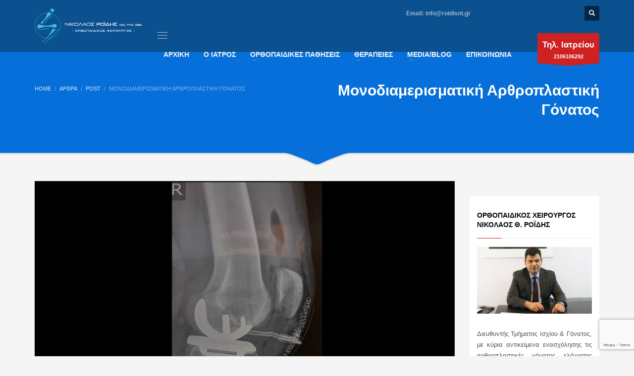

--- FILE ---
content_type: text/html; charset=UTF-8
request_url: https://www.roidisnt.gr/monodiamerismatiki-arthroplastiki-de-gonatos/
body_size: 23520
content:
<!DOCTYPE html><html lang="el"><head><meta charset="UTF-8"/><meta name="twitter:widgets:csp" content="on"/><link rel="stylesheet" media="print" onload="this.onload=null;this.media='all';" id="ao_optimized_gfonts" href="https://fonts.googleapis.com/css?family=Roboto%7CRoboto+Condensed&amp;display=swap"><link rel="profile" href="https://gmpg.org/xfn/11"/><link rel="pingback" href="https://www.roidisnt.gr/xmlrpc.php"/><meta name='robots' content='index, follow, max-image-preview:large, max-snippet:-1, max-video-preview:-1' /><link media="all" href="https://www.roidisnt.gr/wp-content/cache/autoptimize/css/autoptimize_4a7bfd49e7ae4576d12d6e4af2d4a06f.css" rel="stylesheet"><link media="print" href="https://www.roidisnt.gr/wp-content/cache/autoptimize/css/autoptimize_eca5ff01e2572fca01bcd186d357dff1.css" rel="stylesheet"><title>Μονοδιαμερισματική Αρθροπλαστική Γόνατος - Αποκατάσταση | Δρ. Ροΐδης</title><meta name="description" content="Μονοδιαμερισματική Αρθροπλαστική Γόνατος - Ολοκληρωμένη ενημέρωση για ταχεία αποκατάσταση για τον ασθενή. Προσιτό κόστος." /><link rel="canonical" href="https://www.roidisnt.gr/monodiamerismatiki-arthroplastiki-de-gonatos/" /><meta property="og:locale" content="el_GR" /><meta property="og:type" content="article" /><meta property="og:title" content="Μονοδιαμερισματική Αρθροπλαστική Γόνατος - Αποκατάσταση | Δρ. Ροΐδης" /><meta property="og:description" content="Μονοδιαμερισματική Αρθροπλαστική Γόνατος - Ολοκληρωμένη ενημέρωση για ταχεία αποκατάσταση για τον ασθενή. Προσιτό κόστος." /><meta property="og:url" content="https://www.roidisnt.gr/monodiamerismatiki-arthroplastiki-de-gonatos/" /><meta property="og:site_name" content="Αρθροπλαστική Γόνατος &amp; Ισχίου Ροΐδης Θ. Νικόλαος" /><meta property="article:publisher" content="https://www.facebook.com/roidisnt/" /><meta property="article:published_time" content="2019-03-24T12:31:39+00:00" /><meta property="article:modified_time" content="2021-02-03T09:22:50+00:00" /><meta property="og:image" content="https://www.roidisnt.gr/wp-content/uploads/2019/03/monodiamerismatiki.jpg" /><meta property="og:image:width" content="950" /><meta property="og:image:height" content="550" /><meta property="og:image:type" content="image/jpeg" /><meta name="author" content="Roidisnt" /><meta name="twitter:card" content="summary_large_image" /><meta name="twitter:label1" content="Συντάχθηκε από" /><meta name="twitter:data1" content="Roidisnt" /><meta name="twitter:label2" content="Εκτιμώμενος χρόνος ανάγνωσης" /><meta name="twitter:data2" content="1 λεπτό" /> <script type="application/ld+json" class="yoast-schema-graph">{"@context":"https://schema.org","@graph":[{"@type":"Article","@id":"https://www.roidisnt.gr/monodiamerismatiki-arthroplastiki-de-gonatos/#article","isPartOf":{"@id":"https://www.roidisnt.gr/monodiamerismatiki-arthroplastiki-de-gonatos/"},"author":{"name":"Roidisnt","@id":"https://www.roidisnt.gr/#/schema/person/bb6ab5dfabbd840bdc2d353608c8d723"},"headline":"Μονοδιαμερισματική Αρθροπλαστική Γόνατος","datePublished":"2019-03-24T12:31:39+00:00","dateModified":"2021-02-03T09:22:50+00:00","mainEntityOfPage":{"@id":"https://www.roidisnt.gr/monodiamerismatiki-arthroplastiki-de-gonatos/"},"wordCount":213,"publisher":{"@id":"https://www.roidisnt.gr/#organization"},"image":{"@id":"https://www.roidisnt.gr/monodiamerismatiki-arthroplastiki-de-gonatos/#primaryimage"},"thumbnailUrl":"https://www.roidisnt.gr/wp-content/uploads/2019/03/monodiamerismatiki.jpg","articleSection":["Post"],"inLanguage":"el"},{"@type":"WebPage","@id":"https://www.roidisnt.gr/monodiamerismatiki-arthroplastiki-de-gonatos/","url":"https://www.roidisnt.gr/monodiamerismatiki-arthroplastiki-de-gonatos/","name":"Μονοδιαμερισματική Αρθροπλαστική Γόνατος - Αποκατάσταση | Δρ. Ροΐδης","isPartOf":{"@id":"https://www.roidisnt.gr/#website"},"primaryImageOfPage":{"@id":"https://www.roidisnt.gr/monodiamerismatiki-arthroplastiki-de-gonatos/#primaryimage"},"image":{"@id":"https://www.roidisnt.gr/monodiamerismatiki-arthroplastiki-de-gonatos/#primaryimage"},"thumbnailUrl":"https://www.roidisnt.gr/wp-content/uploads/2019/03/monodiamerismatiki.jpg","datePublished":"2019-03-24T12:31:39+00:00","dateModified":"2021-02-03T09:22:50+00:00","description":"Μονοδιαμερισματική Αρθροπλαστική Γόνατος - Ολοκληρωμένη ενημέρωση για ταχεία αποκατάσταση για τον ασθενή. Προσιτό κόστος.","breadcrumb":{"@id":"https://www.roidisnt.gr/monodiamerismatiki-arthroplastiki-de-gonatos/#breadcrumb"},"inLanguage":"el","potentialAction":[{"@type":"ReadAction","target":["https://www.roidisnt.gr/monodiamerismatiki-arthroplastiki-de-gonatos/"]}]},{"@type":"ImageObject","inLanguage":"el","@id":"https://www.roidisnt.gr/monodiamerismatiki-arthroplastiki-de-gonatos/#primaryimage","url":"https://www.roidisnt.gr/wp-content/uploads/2019/03/monodiamerismatiki.jpg","contentUrl":"https://www.roidisnt.gr/wp-content/uploads/2019/03/monodiamerismatiki.jpg","width":950,"height":550,"caption":"Μονοδιαμερισματική Αρθροπλαστική Γόνατος"},{"@type":"BreadcrumbList","@id":"https://www.roidisnt.gr/monodiamerismatiki-arthroplastiki-de-gonatos/#breadcrumb","itemListElement":[{"@type":"ListItem","position":1,"name":"Αρχική","item":"https://www.roidisnt.gr/"},{"@type":"ListItem","position":2,"name":"Μονοδιαμερισματική Αρθροπλαστική Γόνατος"}]},{"@type":"WebSite","@id":"https://www.roidisnt.gr/#website","url":"https://www.roidisnt.gr/","name":"Αρθροπλαστική Γόνατος &amp; Ισχίου Ροΐδης Θ. Νικόλαος","description":"","publisher":{"@id":"https://www.roidisnt.gr/#organization"},"potentialAction":[{"@type":"SearchAction","target":{"@type":"EntryPoint","urlTemplate":"https://www.roidisnt.gr/?s={search_term_string}"},"query-input":{"@type":"PropertyValueSpecification","valueRequired":true,"valueName":"search_term_string"}}],"inLanguage":"el"},{"@type":"Organization","@id":"https://www.roidisnt.gr/#organization","name":"Αρθροπλαστική Ισχίου και Γόνατος Ροΐδης Θ. Νικόλαος","url":"https://www.roidisnt.gr/","logo":{"@type":"ImageObject","inLanguage":"el","@id":"https://www.roidisnt.gr/#/schema/logo/image/","url":"https://www.roidisnt.gr/wp-content/uploads/2020/12/logo-white-new.png","contentUrl":"https://www.roidisnt.gr/wp-content/uploads/2020/12/logo-white-new.png","width":500,"height":197,"caption":"Αρθροπλαστική Ισχίου και Γόνατος Ροΐδης Θ. Νικόλαος"},"image":{"@id":"https://www.roidisnt.gr/#/schema/logo/image/"},"sameAs":["https://www.facebook.com/roidisnt/","https://www.linkedin.com/in/nikolaos-roidis-16a33239","https://www.youtube.com/channel/UCCF93vYtQG3oWHQa7uNTtJA/featured"]},{"@type":"Person","@id":"https://www.roidisnt.gr/#/schema/person/bb6ab5dfabbd840bdc2d353608c8d723","name":"Roidisnt","image":{"@type":"ImageObject","inLanguage":"el","@id":"https://www.roidisnt.gr/#/schema/person/image/","url":"https://secure.gravatar.com/avatar/27b428c4093946f4a796f8517a55fb68eb6427348d9fd25f49fa97c746667d42?s=96&d=mm&r=g","contentUrl":"https://secure.gravatar.com/avatar/27b428c4093946f4a796f8517a55fb68eb6427348d9fd25f49fa97c746667d42?s=96&d=mm&r=g","caption":"Roidisnt"}}]}</script> <link href='https://fonts.gstatic.com' crossorigin='anonymous' rel='preconnect' /><link rel="alternate" type="application/rss+xml" title="Ροή RSS &raquo; Αρθροπλαστική Γόνατος &amp; Ισχίου Ροΐδης Θ. Νικόλαος" href="https://www.roidisnt.gr/feed/" /><link rel="alternate" title="oEmbed (JSON)" type="application/json+oembed" href="https://www.roidisnt.gr/wp-json/oembed/1.0/embed?url=https%3A%2F%2Fwww.roidisnt.gr%2Fmonodiamerismatiki-arthroplastiki-de-gonatos%2F" /><link rel="alternate" title="oEmbed (XML)" type="text/xml+oembed" href="https://www.roidisnt.gr/wp-json/oembed/1.0/embed?url=https%3A%2F%2Fwww.roidisnt.gr%2Fmonodiamerismatiki-arthroplastiki-de-gonatos%2F&#038;format=xml" /><link rel='stylesheet' id='2962-layout.css-css' href='https://www.roidisnt.gr/wp-content/cache/autoptimize/css/autoptimize_single_28478a37236c54b736a29c1ee0315259.css?ver=3311bf866af1dd6d4c0c74b7a48925c4' type='text/css' media='all' /><link rel='stylesheet' id='popup-maker-site-css' href='https://www.roidisnt.gr/wp-content/cache/autoptimize/css/autoptimize_single_f5f6950fd727b1307748e3b7b627a0b8.css?generated=1755226324&#038;ver=1.21.5' type='text/css' media='all' /><link rel='stylesheet' id='th-theme-options-styles-css' href='https://www.roidisnt.gr/wp-content/cache/autoptimize/css/autoptimize_single_e128f13c13067a0fdf95154b2fc2c58a.css?ver=1764502155' type='text/css' media='all' /> <script type="text/javascript" src="https://www.roidisnt.gr/wp-includes/js/jquery/jquery.min.js?ver=3.7.1" id="jquery-core-js"></script> <script type="text/javascript" src="https://www.roidisnt.gr/wp-includes/js/jquery/jquery-migrate.min.js?ver=3.4.1" id="jquery-migrate-js"></script> <script type="text/javascript" id="cookie-law-info-js-extra">var Cli_Data = {"nn_cookie_ids":[],"cookielist":[],"non_necessary_cookies":[],"ccpaEnabled":"","ccpaRegionBased":"","ccpaBarEnabled":"","strictlyEnabled":["necessary","obligatoire"],"ccpaType":"gdpr","js_blocking":"","custom_integration":"","triggerDomRefresh":"","secure_cookies":""};
var cli_cookiebar_settings = {"animate_speed_hide":"500","animate_speed_show":"500","background":"#fff","border":"#444","border_on":"","button_1_button_colour":"#1e73be","button_1_button_hover":"#185c98","button_1_link_colour":"#fff","button_1_as_button":"1","button_1_new_win":"","button_2_button_colour":"#333","button_2_button_hover":"#292929","button_2_link_colour":"#444","button_2_as_button":"","button_2_hidebar":"1","button_3_button_colour":"#1e73be","button_3_button_hover":"#185c98","button_3_link_colour":"#fff","button_3_as_button":"1","button_3_new_win":"","button_4_button_colour":"#000","button_4_button_hover":"#000000","button_4_link_colour":"#fff","button_4_as_button":"1","button_7_button_colour":"#61a229","button_7_button_hover":"#4e8221","button_7_link_colour":"#fff","button_7_as_button":"1","button_7_new_win":"","font_family":"inherit","header_fix":"","notify_animate_hide":"1","notify_animate_show":"","notify_div_id":"#cookie-law-info-bar","notify_position_horizontal":"right","notify_position_vertical":"bottom","scroll_close":"","scroll_close_reload":"","accept_close_reload":"","reject_close_reload":"","showagain_tab":"","showagain_background":"#fff","showagain_border":"#000","showagain_div_id":"#cookie-law-info-again","showagain_x_position":"100px","text":"#000","show_once_yn":"","show_once":"10000","logging_on":"","as_popup":"","popup_overlay":"1","bar_heading_text":"","cookie_bar_as":"banner","popup_showagain_position":"bottom-right","widget_position":"left"};
var log_object = {"ajax_url":"https://www.roidisnt.gr/wp-admin/admin-ajax.php"};
//# sourceURL=cookie-law-info-js-extra</script> <script type="text/javascript" src="https://www.roidisnt.gr/wp-content/plugins/cookie-law-info/legacy/public/js/cookie-law-info-public.js?ver=3.3.9.1" id="cookie-law-info-js"></script> <script type="text/javascript" src="//www.roidisnt.gr/wp-content/plugins/revslider/sr6/assets/js/rbtools.min.js?ver=6.7.15" async id="tp-tools-js"></script> <script type="text/javascript" src="//www.roidisnt.gr/wp-content/plugins/revslider/sr6/assets/js/rs6.min.js?ver=6.7.15" async id="revmin-js"></script> <script type="text/javascript" defer="defer" src="https://www.roidisnt.gr/wp-content/plugins/widget-google-reviews/assets/js/public-main.js?ver=6.9.3" id="grw-public-main-js-js"></script> <script></script><link rel="https://api.w.org/" href="https://www.roidisnt.gr/wp-json/" /><link rel="alternate" title="JSON" type="application/json" href="https://www.roidisnt.gr/wp-json/wp/v2/posts/2962" /><link rel="EditURI" type="application/rsd+xml" title="RSD" href="https://www.roidisnt.gr/xmlrpc.php?rsd" /><meta name="generator" content="WordPress 6.9" /><link rel='shortlink' href='https://www.roidisnt.gr/?p=2962' /> <noscript><style type="text/css">.mptt-shortcode-wrapper .mptt-shortcode-table:first-of-type{display:table!important}.mptt-shortcode-wrapper .mptt-shortcode-table .mptt-event-container:hover{height:auto!important;min-height:100%!important}body.mprm_ie_browser .mptt-shortcode-wrapper .mptt-event-container{height:auto!important}@media (max-width:767px){.mptt-shortcode-wrapper .mptt-shortcode-table:first-of-type{display:none!important}}</style></noscript><script>// Gtag events when user clicks link with tel or mailto
jQuery(document).ready(function () {
	jQuery("[href*='tel:'], [href*='mailto:']").click(function(e) {

		e.preventDefault();
		var href = jQuery(this).attr('href');

		// tel:
		if (href.toLowerCase().indexOf("tel:") >= 0) {
			eventCategory = 'Call';
			eventLabel = href.replace('tel:', '');

		}

		// mailto:
		if (href.toLowerCase().indexOf("mailto:") >= 0) {
			eventCategory = 'Email';
			eventLabel = href.replace('mailto:', '');
		}

		gtag('event', 'Click', {
			'event_category': eventCategory,
			'event_label': eventLabel
		});

		setTimeout(function() {
			window.location = href;
		}, 500);

	});
});
// Contact form event
jQuery( document).ready(function() {
	document.addEventListener( 'wpcf7mailsent', function( event ) {
		gtag('event', 'Submit', {
			'event_category': 'Contact Form',
			'event_label': 'Submit'
		});
	}, false );
});</script> <meta name="theme-color"
 content="#13344c"><meta name="viewport" content="width=device-width, initial-scale=1, maximum-scale=1"/> <!--[if lte IE 8]> <script type="text/javascript">var $buoop = {
				vs: {i: 10, f: 25, o: 12.1, s: 7, n: 9}
			};

			$buoop.ol = window.onload;

			window.onload = function () {
				try {
					if ($buoop.ol) {
						$buoop.ol()
					}
				}
				catch (e) {
				}

				var e = document.createElement("script");
				e.setAttribute("type", "text/javascript");
				e.setAttribute("src", "https://browser-update.org/update.js");
				document.body.appendChild(e);
			};</script> <![endif]--> <!--[if lt IE 9]> <script src="//html5shim.googlecode.com/svn/trunk/html5.js"></script> <![endif]--> <noscript><style type="text/css" media="screen">.zn-animateInViewport {visibility: visible;}</style></noscript><meta name="generator" content="Powered by WPBakery Page Builder - drag and drop page builder for WordPress."/><meta name="generator" content="Powered by Slider Revolution 6.7.15 - responsive, Mobile-Friendly Slider Plugin for WordPress with comfortable drag and drop interface." /><link rel="icon" href="https://www.roidisnt.gr/wp-content/uploads/2020/12/cropped-favicon-150x150.png" sizes="32x32" /><link rel="icon" href="https://www.roidisnt.gr/wp-content/uploads/2020/12/cropped-favicon-300x300.png" sizes="192x192" /><link rel="apple-touch-icon" href="https://www.roidisnt.gr/wp-content/uploads/2020/12/cropped-favicon-187x187.png" /><meta name="msapplication-TileImage" content="https://www.roidisnt.gr/wp-content/uploads/2020/12/cropped-favicon-300x300.png" /> <script>function setREVStartSize(e){
			//window.requestAnimationFrame(function() {
				window.RSIW = window.RSIW===undefined ? window.innerWidth : window.RSIW;
				window.RSIH = window.RSIH===undefined ? window.innerHeight : window.RSIH;
				try {
					var pw = document.getElementById(e.c).parentNode.offsetWidth,
						newh;
					pw = pw===0 || isNaN(pw) || (e.l=="fullwidth" || e.layout=="fullwidth") ? window.RSIW : pw;
					e.tabw = e.tabw===undefined ? 0 : parseInt(e.tabw);
					e.thumbw = e.thumbw===undefined ? 0 : parseInt(e.thumbw);
					e.tabh = e.tabh===undefined ? 0 : parseInt(e.tabh);
					e.thumbh = e.thumbh===undefined ? 0 : parseInt(e.thumbh);
					e.tabhide = e.tabhide===undefined ? 0 : parseInt(e.tabhide);
					e.thumbhide = e.thumbhide===undefined ? 0 : parseInt(e.thumbhide);
					e.mh = e.mh===undefined || e.mh=="" || e.mh==="auto" ? 0 : parseInt(e.mh,0);
					if(e.layout==="fullscreen" || e.l==="fullscreen")
						newh = Math.max(e.mh,window.RSIH);
					else{
						e.gw = Array.isArray(e.gw) ? e.gw : [e.gw];
						for (var i in e.rl) if (e.gw[i]===undefined || e.gw[i]===0) e.gw[i] = e.gw[i-1];
						e.gh = e.el===undefined || e.el==="" || (Array.isArray(e.el) && e.el.length==0)? e.gh : e.el;
						e.gh = Array.isArray(e.gh) ? e.gh : [e.gh];
						for (var i in e.rl) if (e.gh[i]===undefined || e.gh[i]===0) e.gh[i] = e.gh[i-1];
											
						var nl = new Array(e.rl.length),
							ix = 0,
							sl;
						e.tabw = e.tabhide>=pw ? 0 : e.tabw;
						e.thumbw = e.thumbhide>=pw ? 0 : e.thumbw;
						e.tabh = e.tabhide>=pw ? 0 : e.tabh;
						e.thumbh = e.thumbhide>=pw ? 0 : e.thumbh;
						for (var i in e.rl) nl[i] = e.rl[i]<window.RSIW ? 0 : e.rl[i];
						sl = nl[0];
						for (var i in nl) if (sl>nl[i] && nl[i]>0) { sl = nl[i]; ix=i;}
						var m = pw>(e.gw[ix]+e.tabw+e.thumbw) ? 1 : (pw-(e.tabw+e.thumbw)) / (e.gw[ix]);
						newh =  (e.gh[ix] * m) + (e.tabh + e.thumbh);
					}
					var el = document.getElementById(e.c);
					if (el!==null && el) el.style.height = newh+"px";
					el = document.getElementById(e.c+"_wrapper");
					if (el!==null && el) {
						el.style.height = newh+"px";
						el.style.display = "block";
					}
				} catch(e){
					console.log("Failure at Presize of Slider:" + e)
				}
			//});
		  };</script>  <script async src="https://www.googletagmanager.com/gtag/js?id=G-F2GNHDKFG3"></script> <script>window.dataLayer = window.dataLayer || [];
  function gtag(){dataLayer.push(arguments);}
  gtag('js', new Date());

  gtag('config', 'G-F2GNHDKFG3');</script>  <script>!function(f,b,e,v,n,t,s)
{if(f.fbq)return;n=f.fbq=function(){n.callMethod?
n.callMethod.apply(n,arguments):n.queue.push(arguments)};
if(!f._fbq)f._fbq=n;n.push=n;n.loaded=!0;n.version='2.0';
n.queue=[];t=b.createElement(e);t.async=!0;
t.src=v;s=b.getElementsByTagName(e)[0];
s.parentNode.insertBefore(t,s)}(window,document,'script',
'https://connect.facebook.net/en_US/fbevents.js');
fbq('init', '628970737440817'); 
fbq('track', 'PageView');</script> <noscript> <img height="1" width="1" 
src="https://www.facebook.com/tr?id=628970737440817&ev=PageView
&noscript=1"/> </noscript> <noscript><style>.wpb_animate_when_almost_visible { opacity: 1; }</style></noscript></head><body data-rsssl=1  class="wp-singular post-template-default single single-post postid-2962 single-format-video wp-theme-kallyas wp-child-theme-kallyas-child kl-sticky-header kl-skin--light wpb-js-composer js-comp-ver-7.8 vc_responsive" itemscope="itemscope" itemtype="https://schema.org/WebPage" ><div class="login_register_stuff"></div><div id="fb-root"></div> <script>(function (d, s, id) {
			var js, fjs = d.getElementsByTagName(s)[0];
			if (d.getElementById(id)) {return;}
			js = d.createElement(s); js.id = id;
			js.src = "https://connect.facebook.net/en_US/sdk.js#xfbml=1&version=v3.0";
			fjs.parentNode.insertBefore(js, fjs);
		}(document, 'script', 'facebook-jssdk'));</script> <div id="page_wrapper"><header id="header" class="site-header  style4 cta_button header--sticky header--not-sticked    headerstyle-xs--image_color  sticky-resize headerstyle--image_color site-header--absolute nav-th--light siteheader-classic siteheader-classic-normal sheader-sh--light"  ><div class="site-header-wrapper sticky-top-area"><div class="kl-top-header site-header-main-wrapper clearfix   sh--light"><div class="container siteheader-container header--oldstyles"><div class="fxb-row fxb-row-col-sm"><div class='fxb-col fxb fxb-center-x fxb-center-y fxb-basis-auto fxb-grow-0'><div id="logo-container" class="logo-container hasInfoCard  logosize--contain zn-original-logo"><div class='site-logo logo ' id='logo'><a href='https://www.roidisnt.gr/' class='site-logo-anch'><img class="logo-img-sticky site-logo-img-sticky" src="https://www.roidisnt.gr/wp-content/uploads/2020/12/logo-white-new.png"  alt="Αρθροπλαστική Γόνατος &amp; Ισχίου Ροΐδης Θ. Νικόλαος" title="" /><img class="logo-img site-logo-img" src="https://www.roidisnt.gr/wp-content/uploads/2020/12/logo-white-new.png"  alt="Αρθροπλαστική Γόνατος &amp; Ισχίου Ροΐδης Θ. Νικόλαος" title="" data-mobile-logo="https://www.roidisnt.gr/wp-content/uploads/2020/12/logo-white-new.png" /></a></div><div id="infocard" class="logo-infocard"><div class="custom "><div class="row"><div class="col-sm-5"><div class="infocard-wrapper text-center"><p><img src="https://www.roidisnt.gr/wp-content/uploads/2020/12/logo-sticky.png" alt="Αρθροπλαστική Γόνατος &amp; Ισχίου Ροΐδης Θ. Νικόλαος"></p><p>Αρθροπλαστική Γόνατος & Ισχίου</p></div></div><div class="col-sm-7"><div class="custom contact-details"><p> <strong>Τηλ. Ιατρείου: <a href="tel:2106106292">210 6106292</a><br/> Τηλ. Γραμματείας - Ραντεβού: <a href="tel:6973034102">6973034102</a><br/> Τηλ. Επείγοντα Περιστατικά: <a href="tel:6972802458">6972802458</a></strong><br> Email:&nbsp;<a href="mailto:info@roidisnt.gr">info@roidisnt.gr</a></p><p> Ορθοπαιδικό Ιατρείο <br>Ροΐδης Θ. Νικόλαος<br/>Άντερσεν 4Γ &amp; Μωραΐτη 93 - Ν.Ψυχικό Αθήνα 11525</p> <a href="https://goo.gl/maps/cSQnY3Tofg8YXmwC8" target="_blank" class="map-link"> <span class="glyphicon glyphicon-map-marker kl-icon-white"></span> <span>Open in Google Maps</span> </a></div><div style="height:20px;"></div><ul class="social-icons sc--clean"><li class="social-icons-li"><a href="https://www.facebook.com/roidisnt/" data-zniconfam="kl-social-icons" data-zn_icon="" target="_blank" title="Facebook"></a></li><li class="social-icons-li"><a href="https://www.instagram.com/roidisnt/" data-zniconfam="kl-social-icons" data-zn_icon="" target="_blank" title="Instagram"></a></li><li class="social-icons-li"><a href="https://www.youtube.com/channel/UCCF93vYtQG3oWHQa7uNTtJA" data-zniconfam="kl-social-icons" data-zn_icon="" target="_blank" title="Youtube"></a></li><li class="social-icons-li"><a href="https://twitter.com/NikolaosRoidis" data-zniconfam="kl-social-icons" data-zn_icon="" target="_blank" title="Twitter"></a></li><li class="social-icons-li"><a href="https://www.linkedin.com/in/nikolaos-roidis-16a33239" data-zniconfam="kl-social-icons" data-zn_icon="" target="_blank" title="LinkedIn"></a></li></ul></div></div></div></div></div></div><div class='fxb-col fxb-basis-auto'><div class="separator site-header-separator visible-xs"></div><div class="fxb-row site-header-row site-header-top "><div class='fxb-col fxb fxb-start-x fxb-center-y fxb-basis-auto site-header-col-left site-header-top-left'></div><div class='fxb-col fxb fxb-end-x fxb-center-y fxb-basis-auto site-header-col-right site-header-top-right'><div class="sh-component kl-header-toptext kl-font-alt"><i class="glyphicon glyphicon-mail kl-icon-white"></i> <span class="opacity6"> <b>Email: <a href="mailto:info@roidisnt.gr">info@roidisnt.gr</a></b></span></div><ul class="sh-component social-icons sc--colored topnav navRight topnav-no-hdnav"><li class="topnav-li social-icons-li"><a href="https://www.facebook.com/roidisnt/" data-zniconfam="kl-social-icons" data-zn_icon="" target="_blank" class="topnav-item social-icons-item scheader-icon-ue83f" title="Facebook"></a></li><li class="topnav-li social-icons-li"><a href="https://www.instagram.com/roidisnt/" data-zniconfam="kl-social-icons" data-zn_icon="" target="_blank" class="topnav-item social-icons-item scheader-icon-ue859" title="Instagram"></a></li><li class="topnav-li social-icons-li"><a href="https://www.youtube.com/channel/UCCF93vYtQG3oWHQa7uNTtJA" data-zniconfam="kl-social-icons" data-zn_icon="" target="_blank" class="topnav-item social-icons-item scheader-icon-ue830" title="Youtube"></a></li><li class="topnav-li social-icons-li"><a href="https://twitter.com/NikolaosRoidis" data-zniconfam="kl-social-icons" data-zn_icon="" target="_blank" class="topnav-item social-icons-item scheader-icon-ue82f" title="Twitter"></a></li><li class="topnav-li social-icons-li"><a href="https://www.linkedin.com/in/nikolaos-roidis-16a33239" data-zniconfam="kl-social-icons" data-zn_icon="" target="_blank" class="topnav-item social-icons-item scheader-icon-ue828" title="LinkedIn"></a></li></ul><div id="search" class="sh-component header-search headsearch--def"> <a href="#" class="searchBtn header-search-button"> <span class="glyphicon glyphicon-search kl-icon-white"></span> </a><div class="search-container header-search-container"><form id="searchform" class="gensearch__form" action="https://www.roidisnt.gr/" method="get"> <input id="s" name="s" value="" class="inputbox gensearch__input" type="text" placeholder="SEARCH ..." /> <button type="submit" id="searchsubmit" value="go" class="gensearch__submit glyphicon glyphicon-search"></button></form></div></div></div></div><div class="separator site-header-separator visible-xs"></div><div class="fxb-row site-header-row site-header-main "><div class='fxb-col fxb fxb-start-x fxb-center-y fxb-basis-auto site-header-col-left site-header-main-left'></div><div class='fxb-col fxb fxb-center-x fxb-center-y fxb-basis-auto site-header-col-center site-header-main-center'></div><div class='fxb-col fxb fxb-end-x fxb-center-y fxb-basis-auto site-header-col-right site-header-main-right'><div class='fxb-col fxb fxb-end-x fxb-center-y fxb-basis-auto site-header-main-right-top'><div class="sh-component main-menu-wrapper" role="navigation" itemscope="itemscope" itemtype="https://schema.org/SiteNavigationElement" ><div class="zn-res-menuwrapper"> <a href="#" class="zn-res-trigger zn-menuBurger zn-menuBurger--1--s zn-menuBurger--anim1 " id="zn-res-trigger"> <span></span> <span></span> <span></span> </a></div><div id="main-menu" class="main-nav mainnav--sidepanel mainnav--active-text mainnav--pointer-dash nav-mm--light zn_mega_wrapper "><ul id="menu-new-test-main-menu" class="main-menu main-menu-nav zn_mega_menu "><li id="menu-item-4319" class="main-menu-item menu-item menu-item-type-post_type menu-item-object-page menu-item-home menu-item-4319  main-menu-item-top  menu-item-even menu-item-depth-0"><a href="https://www.roidisnt.gr/" class=" main-menu-link main-menu-link-top"><span>ΑΡΧΙΚΗ</span></a></li><li id="menu-item-4320" class="main-menu-item menu-item menu-item-type-custom menu-item-object-custom menu-item-has-children menu-item-4320  main-menu-item-top  menu-item-even menu-item-depth-0"><a href="#" class=" main-menu-link main-menu-link-top"><span>Ο ΙΑΤΡΟΣ</span></a><ul class="sub-menu clearfix"><li id="menu-item-4322" class="main-menu-item menu-item menu-item-type-post_type menu-item-object-page menu-item-4322  main-menu-item-sub  menu-item-odd menu-item-depth-1"><a href="https://www.roidisnt.gr/viografiko/" class=" main-menu-link main-menu-link-sub"><span>Βιογραφικό</span></a></li><li id="menu-item-4323" class="main-menu-item menu-item menu-item-type-post_type menu-item-object-page menu-item-4323  main-menu-item-sub  menu-item-odd menu-item-depth-1"><a href="https://www.roidisnt.gr/to-iatreio/" class=" main-menu-link main-menu-link-sub"><span>Το Ιατρείο</span></a></li><li id="menu-item-4324" class="main-menu-item menu-item menu-item-type-post_type menu-item-object-page menu-item-4324  main-menu-item-sub  menu-item-odd menu-item-depth-1"><a href="https://www.roidisnt.gr/testimonials/" class=" main-menu-link main-menu-link-sub"><span>Μαρτυρίες Ασθενών</span></a></li><li id="menu-item-4325" class="main-menu-item menu-item menu-item-type-post_type menu-item-object-page menu-item-4325  main-menu-item-sub  menu-item-odd menu-item-depth-1"><a href="https://www.roidisnt.gr/sychnes-erotiseis/" class=" main-menu-link main-menu-link-sub"><span>Συχνές Ερωτήσεις</span></a></li><li id="menu-item-5367" class="main-menu-item menu-item menu-item-type-post_type menu-item-object-page menu-item-5367  main-menu-item-sub  menu-item-odd menu-item-depth-1"><a href="https://www.roidisnt.gr/eiste-ypopsifios-gia-arthoplastiki-gonatos/" class=" main-menu-link main-menu-link-sub"><span>Είστε Υποψήφιος για Αρθροπλαστική Γόνατος?</span></a></li><li id="menu-item-5368" class="main-menu-item menu-item menu-item-type-post_type menu-item-object-page menu-item-5368  main-menu-item-sub  menu-item-odd menu-item-depth-1"><a href="https://www.roidisnt.gr/eiste-ypopsifios-gia-arthroplastiki-ischioy/" class=" main-menu-link main-menu-link-sub"><span>Είστε Υποψήφιος για Αρθροπλαστική Ισχίου?</span></a></li></ul></li><li id="menu-item-4321" class="main-menu-item menu-item menu-item-type-taxonomy menu-item-object-category menu-item-has-children menu-item-4321 menu-item-mega-parent menu-item-has-children  main-menu-item-top  menu-item-even menu-item-depth-0"><a href="https://www.roidisnt.gr/category/orthopaidikes-pathiseis/" class=" main-menu-link main-menu-link-top"><span>ΟΡΘΟΠΑΙΔΙΚΕΣ ΠΑΘΗΣΕΙΣ</span></a><div class='zn_mega_container container'><div class="zn_mega_menu_container_wrapper" ><ul class="clearfix"><li id="menu-item-4326" class="main-menu-item menu-item menu-item-type-taxonomy menu-item-object-category menu-item-has-children menu-item-4326 col-sm-3 main-menu-item-sub  menu-item-odd menu-item-depth-1"><a href="https://www.roidisnt.gr/category/orthopaidikes-pathiseis/gonato/" class=" main-menu-link main-menu-link-sub zn_mega_title "><span>Γόνατο</span></a><ul class="clearfix"><li id="menu-item-4333" class="main-menu-item menu-item menu-item-type-post_type menu-item-object-post menu-item-4333  main-menu-item-sub main-menu-item-sub-sub menu-item-even menu-item-depth-2"><a href="https://www.roidisnt.gr/arthroskopiki-antimetopisi-riksis-miniskou/" class=" main-menu-link main-menu-link-sub"><span>Ρήξη Μηνίσκου</span></a></li><li id="menu-item-4334" class="main-menu-item menu-item menu-item-type-post_type menu-item-object-post menu-item-4334  main-menu-item-sub main-menu-item-sub-sub menu-item-even menu-item-depth-2"><a href="https://www.roidisnt.gr/arthroskopiki-antimetopisi-riksis-prosthiou-xiastoy-me-epigonatidiko-tenonta/" class=" main-menu-link main-menu-link-sub"><span>Ρήξη Πρόσθιου Χιαστού</span></a></li><li id="menu-item-4336" class="main-menu-item menu-item menu-item-type-post_type menu-item-object-post menu-item-4336  main-menu-item-sub main-menu-item-sub-sub menu-item-even menu-item-depth-2"><a href="https://www.roidisnt.gr/chondrines-vlaves-gonatos/" class=" main-menu-link main-menu-link-sub"><span>Χόνδρινες Βλάβες Γόνατος</span></a></li><li id="menu-item-4702" class="main-menu-item menu-item menu-item-type-post_type menu-item-object-post menu-item-4702  main-menu-item-sub main-menu-item-sub-sub menu-item-even menu-item-depth-2"><a href="https://www.roidisnt.gr/antimetopisi-tis-arthritidas-gonatos-me-oliki-arthroplastiki/" class=" main-menu-link main-menu-link-sub"><span>Οστεοαρθρίτιδα Γόνατος</span></a></li></ul></li><li id="menu-item-4327" class="main-menu-item menu-item menu-item-type-taxonomy menu-item-object-category menu-item-has-children menu-item-4327 col-sm-3 main-menu-item-sub  menu-item-odd menu-item-depth-1"><a href="https://www.roidisnt.gr/category/orthopaidikes-pathiseis/isxio/" class=" main-menu-link main-menu-link-sub zn_mega_title "><span>Ισχίο</span></a><ul class="clearfix"><li id="menu-item-4337" class="main-menu-item menu-item menu-item-type-post_type menu-item-object-post menu-item-4337  main-menu-item-sub main-menu-item-sub-sub menu-item-even menu-item-depth-2"><a href="https://www.roidisnt.gr/katagma-isxiou/" class=" main-menu-link main-menu-link-sub"><span>Κατάγματα Ισχίου</span></a></li><li id="menu-item-4338" class="main-menu-item menu-item menu-item-type-post_type menu-item-object-post menu-item-4338  main-menu-item-sub main-menu-item-sub-sub menu-item-even menu-item-depth-2"><a href="https://www.roidisnt.gr/antimetopisi-nekrosis-tis-kefalis-tou-miriaiou-me-prothesi/" class=" main-menu-link main-menu-link-sub"><span>Νέκρωση Κεφαλής Μηριαίου</span></a></li><li id="menu-item-4698" class="main-menu-item menu-item menu-item-type-post_type menu-item-object-post menu-item-4698  main-menu-item-sub main-menu-item-sub-sub menu-item-even menu-item-depth-2"><a href="https://www.roidisnt.gr/syggenes-exarthrima-ischiou-sei/" class=" main-menu-link main-menu-link-sub"><span>Συγγενές Εξάρθρημα Ισχίου – ΣΕΙ</span></a></li><li id="menu-item-4701" class="main-menu-item menu-item menu-item-type-post_type menu-item-object-post menu-item-4701  main-menu-item-sub main-menu-item-sub-sub menu-item-even menu-item-depth-2"><a href="https://www.roidisnt.gr/antimetopisi-tis-arthritidas-isxiou-me-arthroplastiki/" class=" main-menu-link main-menu-link-sub"><span>Οστεοαρθρίτιδα Ισχίου</span></a></li></ul></li><li id="menu-item-4328" class="main-menu-item menu-item menu-item-type-taxonomy menu-item-object-category menu-item-has-children menu-item-4328 col-sm-3 main-menu-item-sub  menu-item-odd menu-item-depth-1"><a href="https://www.roidisnt.gr/category/orthopaidikes-pathiseis/akgonas/" class=" main-menu-link main-menu-link-sub zn_mega_title "><span>Αγκώνας</span></a><ul class="clearfix"><li id="menu-item-4339" class="main-menu-item menu-item menu-item-type-post_type menu-item-object-post menu-item-4339  main-menu-item-sub main-menu-item-sub-sub menu-item-even menu-item-depth-2"><a href="https://www.roidisnt.gr/olenia-nevritida/" class=" main-menu-link main-menu-link-sub"><span>Ωλένια Νευρίτιδα</span></a></li><li id="menu-item-4340" class="main-menu-item menu-item menu-item-type-post_type menu-item-object-post menu-item-4340  main-menu-item-sub main-menu-item-sub-sub menu-item-even menu-item-depth-2"><a href="https://www.roidisnt.gr/epikondylitida-agkona/" class=" main-menu-link main-menu-link-sub"><span>Έσω &#038; Έξω Επικονδυλίτιδα Αγκώνα</span></a></li></ul></li><li id="menu-item-4329" class="main-menu-item menu-item menu-item-type-taxonomy menu-item-object-category menu-item-has-children menu-item-4329 col-sm-3 main-menu-item-sub  menu-item-odd menu-item-depth-1"><a href="https://www.roidisnt.gr/category/orthopaidikes-pathiseis/podi/" class=" main-menu-link main-menu-link-sub zn_mega_title "><span>Πόδι &#8211; Ποδοκνημική</span></a><ul class="clearfix"><li id="menu-item-4342" class="main-menu-item menu-item menu-item-type-post_type menu-item-object-post menu-item-4342  main-menu-item-sub main-menu-item-sub-sub menu-item-even menu-item-depth-2"><a href="https://www.roidisnt.gr/kotsi-podiou-vlaisos-megas-daktylos/" class=" main-menu-link main-menu-link-sub"><span>Βλαισός Μέγας Δάκτυλος – Κότσι Ποδιού</span></a></li><li id="menu-item-4343" class="main-menu-item menu-item menu-item-type-post_type menu-item-object-post menu-item-4343  main-menu-item-sub main-menu-item-sub-sub menu-item-even menu-item-depth-2"><a href="https://www.roidisnt.gr/dyskamptos-megas-daktylos/" class=" main-menu-link main-menu-link-sub"><span>Δύσκαμπτος Μέγας Δάκτυλος</span></a></li><li id="menu-item-4344" class="main-menu-item menu-item menu-item-type-post_type menu-item-object-post menu-item-4344  main-menu-item-sub main-menu-item-sub-sub menu-item-even menu-item-depth-2"><a href="https://www.roidisnt.gr/nevroma-morton/" class=" main-menu-link main-menu-link-sub"><span>Νεύρωμα (Νευρίνωμα) Morton</span></a></li><li id="menu-item-4345" class="main-menu-item menu-item menu-item-type-post_type menu-item-object-post menu-item-4345  main-menu-item-sub main-menu-item-sub-sub menu-item-even menu-item-depth-2"><a href="https://www.roidisnt.gr/arthritida-podoknimikis/" class=" main-menu-link main-menu-link-sub"><span>Αρθρίτιδα Ποδοκνημικής</span></a></li></ul></li></ul><ul class="zn_mega_row_start"><li id="menu-item-4331" class="main-menu-item menu-item menu-item-type-taxonomy menu-item-object-category menu-item-has-children menu-item-4331 col-sm-3 main-menu-item-sub  menu-item-odd menu-item-depth-1"><a href="https://www.roidisnt.gr/category/orthopaidikes-pathiseis/omos/" class=" main-menu-link main-menu-link-sub zn_mega_title "><span>Ώμος</span></a><ul class="clearfix"><li id="menu-item-4347" class="main-menu-item menu-item menu-item-type-post_type menu-item-object-post menu-item-4347  main-menu-item-sub main-menu-item-sub-sub menu-item-even menu-item-depth-2"><a href="https://www.roidisnt.gr/asvestopoios-tenontitida-omou/" class=" main-menu-link main-menu-link-sub"><span>Ασβεστοποιός Τενοντίτιδα Ώμου</span></a></li><li id="menu-item-4348" class="main-menu-item menu-item menu-item-type-post_type menu-item-object-post menu-item-4348  main-menu-item-sub main-menu-item-sub-sub menu-item-even menu-item-depth-2"><a href="https://www.roidisnt.gr/astatheia-omou/" class=" main-menu-link main-menu-link-sub"><span>Αστάθεια Ώμου</span></a></li><li id="menu-item-4349" class="main-menu-item menu-item menu-item-type-post_type menu-item-object-post menu-item-4349  main-menu-item-sub main-menu-item-sub-sub menu-item-even menu-item-depth-2"><a href="https://www.roidisnt.gr/arthritida-omou-symptomata-therapeia/" class=" main-menu-link main-menu-link-sub"><span>Αρθρίτιδα Ώμου</span></a></li><li id="menu-item-4350" class="main-menu-item menu-item menu-item-type-post_type menu-item-object-post menu-item-4350  main-menu-item-sub main-menu-item-sub-sub menu-item-even menu-item-depth-2"><a href="https://www.roidisnt.gr/pagomenos-omos-symfytiki-thylakitida/" class=" main-menu-link main-menu-link-sub"><span>Παγωμένος Ώμος (Frozen Shoulder)</span></a></li><li id="menu-item-4351" class="main-menu-item menu-item menu-item-type-post_type menu-item-object-post menu-item-4351  main-menu-item-sub main-menu-item-sub-sub menu-item-even menu-item-depth-2"><a href="https://www.roidisnt.gr/antimetopisi-nekrosis-tis-kefalis-tou-vraxioniou-me-prothesi/" class=" main-menu-link main-menu-link-sub"><span>Νέκρωσης Κεφαλής Βραχιονίου</span></a></li><li id="menu-item-4352" class="main-menu-item menu-item menu-item-type-post_type menu-item-object-post menu-item-4352  main-menu-item-sub main-menu-item-sub-sub menu-item-even menu-item-depth-2"><a href="https://www.roidisnt.gr/anoixti-epemvasi-gia-tin-antimetopisi-riksis-tenonton-strofikoy-petalou/" class=" main-menu-link main-menu-link-sub"><span>Ρήξη Στροφικού Πετάλου</span></a></li></ul></li></ul></div></div></li><li id="menu-item-4354" class="main-menu-item menu-item menu-item-type-taxonomy menu-item-object-category menu-item-has-children menu-item-4354 menu-item-mega-parent menu-item-has-children  main-menu-item-top  menu-item-even menu-item-depth-0"><a href="https://www.roidisnt.gr/category/services/" class=" main-menu-link main-menu-link-top"><span>ΘΕΡΑΠΕΙΕΣ</span></a><div class='zn_mega_container container'><div class="zn_mega_menu_container_wrapper" ><ul class="clearfix"><li id="menu-item-4355" class="main-menu-item menu-item menu-item-type-custom menu-item-object-custom menu-item-has-children menu-item-4355 col-sm-3 main-menu-item-sub  menu-item-odd menu-item-depth-1"><a href="#" class=" main-menu-link main-menu-link-sub zn_mega_title "><span>ΑΡΘΡΟΠΛΑΣΤΙΚΕΣ</span></a><ul class="clearfix"><li id="menu-item-4457" class="main-menu-item menu-item menu-item-type-post_type menu-item-object-post menu-item-4457  main-menu-item-sub main-menu-item-sub-sub menu-item-even menu-item-depth-2"><a href="https://www.roidisnt.gr/antimetopisi-tis-arthritidas-gonatos-me-oliki-arthroplastiki/" class=" main-menu-link main-menu-link-sub"><span>Ολική Αρθροπλαστική Γόνατος</span></a></li><li id="menu-item-4688" class="main-menu-item menu-item menu-item-type-post_type menu-item-object-post menu-item-4688  main-menu-item-sub main-menu-item-sub-sub menu-item-even menu-item-depth-2"><a href="https://www.roidisnt.gr/rompotiki-monodiamerismatiki-arthroplastiki-gonatos-mako/" class=" main-menu-link main-menu-link-sub"><span>Μονοδιαμερισματική Αρθροπλαστική Γόνατος ΜΑΚΟ</span></a></li><li id="menu-item-4390" class="main-menu-item menu-item menu-item-type-post_type menu-item-object-post menu-item-4390  main-menu-item-sub main-menu-item-sub-sub menu-item-even menu-item-depth-2"><a href="https://www.roidisnt.gr/exatomikeymeni-oliki-arthroplastiki-gonatos-patient-specific-instrumentation-psi/" class=" main-menu-link main-menu-link-sub"><span>Εξατομικευμένη Ολική Αρθροπλαστική Γόνατος</span></a></li><li id="menu-item-4456" class="main-menu-item menu-item menu-item-type-post_type menu-item-object-post menu-item-4456  main-menu-item-sub main-menu-item-sub-sub menu-item-even menu-item-depth-2"><a href="https://www.roidisnt.gr/antimetopisi-tis-arthritidas-isxiou-me-arthroplastiki/" class=" main-menu-link main-menu-link-sub"><span>Ολική Αρθροπλαστική Ισχίου</span></a></li><li id="menu-item-4471" class="main-menu-item menu-item menu-item-type-post_type menu-item-object-post menu-item-4471  main-menu-item-sub main-menu-item-sub-sub menu-item-even menu-item-depth-2"><a href="https://www.roidisnt.gr/oliki-arthroplastiki-ischioy-almis-supine/" class=" main-menu-link main-menu-link-sub"><span>Ολική Αρθροπλαστική Ισχίου ALMIS</span></a></li><li id="menu-item-4393" class="main-menu-item menu-item menu-item-type-post_type menu-item-object-post menu-item-4393  main-menu-item-sub main-menu-item-sub-sub menu-item-even menu-item-depth-2"><a href="https://www.roidisnt.gr/arthroplastiki-omoy/" class=" main-menu-link main-menu-link-sub"><span>Αρθροπλαστική Ώμου</span></a></li><li id="menu-item-4383" class="main-menu-item menu-item menu-item-type-post_type menu-item-object-post menu-item-4383  main-menu-item-sub main-menu-item-sub-sub menu-item-even menu-item-depth-2"><a href="https://www.roidisnt.gr/arthroplastiki-isxiou-gonatos-fast-track/" class=" main-menu-link main-menu-link-sub"><span>Πρωτόκολλα Ταχείας Κινητοποίησης (Fast Track)</span></a></li></ul></li><li id="menu-item-4356" class="main-menu-item menu-item menu-item-type-custom menu-item-object-custom menu-item-has-children menu-item-4356 col-sm-3 main-menu-item-sub  menu-item-odd menu-item-depth-1"><a href="#" class=" main-menu-link main-menu-link-sub zn_mega_title "><span>ΑΡΘΡΟΣΚΟΠΗΣΕΙΣ</span></a><ul class="clearfix"><li id="menu-item-4689" class="main-menu-item menu-item menu-item-type-post_type menu-item-object-post menu-item-4689  main-menu-item-sub main-menu-item-sub-sub menu-item-even menu-item-depth-2"><a href="https://www.roidisnt.gr/astatheia-omou/" class=" main-menu-link main-menu-link-sub"><span>Αρθροσκοπική Αποκατάσταση Αστάθειας Ώμου</span></a></li><li id="menu-item-4380" class="main-menu-item menu-item menu-item-type-post_type menu-item-object-post menu-item-4380  main-menu-item-sub main-menu-item-sub-sub menu-item-even menu-item-depth-2"><a href="https://www.roidisnt.gr/arthroskopiki-apokatastasi-rixeon-strofikoy-petaloy-omoy/" class=" main-menu-link main-menu-link-sub"><span>Αρθροσκοπική Αποκατάσταση Ρήξεων Στροφικού Πετάλου Ώμου</span></a></li><li id="menu-item-4381" class="main-menu-item menu-item menu-item-type-post_type menu-item-object-post menu-item-4381  main-menu-item-sub main-menu-item-sub-sub menu-item-even menu-item-depth-2"><a href="https://www.roidisnt.gr/arthroskopiki-apokatastasi-athlitikon-kakoseon-omoy/" class=" main-menu-link main-menu-link-sub"><span>Αρθροσκοπική Αποκατάσταση Αθλητικών Κακώσεων Ώμου</span></a></li><li id="menu-item-4377" class="main-menu-item menu-item menu-item-type-post_type menu-item-object-post menu-item-4377  main-menu-item-sub main-menu-item-sub-sub menu-item-even menu-item-depth-2"><a href="https://www.roidisnt.gr/arthroskopiki-apokatastasi-athlitikon-kakoseon-gonatos-2/" class=" main-menu-link main-menu-link-sub"><span>Αρθροσκοπική Αποκατάσταση Αθλητικών Κακώσεων Γόνατος</span></a></li><li id="menu-item-4382" class="main-menu-item menu-item menu-item-type-post_type menu-item-object-post menu-item-4382  main-menu-item-sub main-menu-item-sub-sub menu-item-even menu-item-depth-2"><a href="https://www.roidisnt.gr/arthroskopiki-apokatastasi-vlavon-arthrikoy-chondroy-gonatos/" class=" main-menu-link main-menu-link-sub"><span>Αρθροσκοπική Αποκατάσταση Βλαβών Αρθρικού Χόνδρου</span></a></li><li id="menu-item-4378" class="main-menu-item menu-item menu-item-type-post_type menu-item-object-post menu-item-4378  main-menu-item-sub main-menu-item-sub-sub menu-item-even menu-item-depth-2"><a href="https://www.roidisnt.gr/arthroskopiki-apokatastasi-rixeon-miniskoy/" class=" main-menu-link main-menu-link-sub"><span>Αρθροσκοπική Αποκατάσταση Ρήξεων Μηνίσκου</span></a></li><li id="menu-item-4376" class="main-menu-item menu-item menu-item-type-post_type menu-item-object-post menu-item-4376  main-menu-item-sub main-menu-item-sub-sub menu-item-even menu-item-depth-2"><a href="https://www.roidisnt.gr/arthroskopiki-apokatastasi-rixeon-prosthioy-chiastoy/" class=" main-menu-link main-menu-link-sub"><span>Αρθροσκοπική Αποκατάσταση Ρήξεων Πρόσθιου Χιαστού</span></a></li></ul></li><li id="menu-item-4357" class="main-menu-item menu-item menu-item-type-custom menu-item-object-custom menu-item-has-children menu-item-4357 col-sm-3 main-menu-item-sub  menu-item-odd menu-item-depth-1"><a href="#" class=" main-menu-link main-menu-link-sub zn_mega_title "><span>ΡΟΜΠΟΤΙΚΗ ΧΕΙΡΟΥΡΓΙΚΗ</span></a><ul class="clearfix"><li id="menu-item-4374" class="main-menu-item menu-item menu-item-type-post_type menu-item-object-post menu-item-4374  main-menu-item-sub main-menu-item-sub-sub menu-item-even menu-item-depth-2"><a href="https://www.roidisnt.gr/rompotiki-arthroplastiki-ischioy-mako/" class=" main-menu-link main-menu-link-sub"><span>Ρομποτική Αρθροπλαστική Ισχίου ΜΑΚΟ</span></a></li><li id="menu-item-4373" class="main-menu-item menu-item menu-item-type-post_type menu-item-object-post menu-item-4373  main-menu-item-sub main-menu-item-sub-sub menu-item-even menu-item-depth-2"><a href="https://www.roidisnt.gr/rompotiki-arthroplastiki-gonatos-mako/" class=" main-menu-link main-menu-link-sub"><span>Ρομποτική Αρθροπλαστική Γόνατος ΜΑΚΟ</span></a></li><li id="menu-item-4372" class="main-menu-item menu-item menu-item-type-post_type menu-item-object-post menu-item-4372  main-menu-item-sub main-menu-item-sub-sub menu-item-even menu-item-depth-2"><a href="https://www.roidisnt.gr/rompotiki-monodiamerismatiki-arthroplastiki-gonatos-mako/" class=" main-menu-link main-menu-link-sub"><span>Ρομποτική Μονοδιαμερισματική Αρθροπλαστική Γόνατος ΜΑΚΟ</span></a></li></ul></li><li id="menu-item-4358" class="main-menu-item menu-item menu-item-type-custom menu-item-object-custom menu-item-has-children menu-item-4358 col-sm-3 main-menu-item-sub  menu-item-odd menu-item-depth-1"><a href="#" class=" main-menu-link main-menu-link-sub zn_mega_title "><span>ΠΡΟΗΓΜΕΝΕΣ ΤΕΧΝΙΚΕΣ</span></a><ul class="clearfix"><li id="menu-item-4369" class="main-menu-item menu-item menu-item-type-post_type menu-item-object-post menu-item-4369  main-menu-item-sub main-menu-item-sub-sub menu-item-even menu-item-depth-2"><a href="https://www.roidisnt.gr/periprothetikes-loimoxeis-ischioy-kai-gonatos/" class=" main-menu-link main-menu-link-sub"><span>Περιπροθετικές Λοιμώξεις Ισχίου &#8211; Γόνατος</span></a></li><li id="menu-item-4370" class="main-menu-item menu-item menu-item-type-post_type menu-item-object-post menu-item-4370  main-menu-item-sub main-menu-item-sub-sub menu-item-even menu-item-depth-2"><a href="https://www.roidisnt.gr/orthopaidikes-loimoxeis/" class=" main-menu-link main-menu-link-sub"><span>Ορθοπαιδικές Λοιμώξεις</span></a></li><li id="menu-item-4371" class="main-menu-item menu-item menu-item-type-post_type menu-item-object-post menu-item-4371  main-menu-item-sub main-menu-item-sub-sub menu-item-even menu-item-depth-2"><a href="https://www.roidisnt.gr/orthopaidiki-traymatologia/" class=" main-menu-link main-menu-link-sub"><span>Ορθοπαιδική Τραυματολογία</span></a></li><li id="menu-item-4335" class="main-menu-item menu-item menu-item-type-post_type menu-item-object-post menu-item-4335  main-menu-item-sub main-menu-item-sub-sub menu-item-even menu-item-depth-2"><a href="https://www.roidisnt.gr/antimetopisi-tis-arthritidas-gonatos-me-osteotomia/" class=" main-menu-link main-menu-link-sub"><span>Οστεοτομία Γόνατος</span></a></li></ul></li></ul><ul class="zn_mega_row_start"><li id="menu-item-4359" class="main-menu-item menu-item menu-item-type-custom menu-item-object-custom menu-item-has-children menu-item-4359 col-sm-3 main-menu-item-sub  menu-item-odd menu-item-depth-1"><a href="#" class=" main-menu-link main-menu-link-sub zn_mega_title "><span>ΒΙΟΛΟΓΙΚΕΣ ΘΕΡΑΠΕΙΕΣ</span></a><ul class="clearfix"><li id="menu-item-4367" class="main-menu-item menu-item menu-item-type-post_type menu-item-object-post menu-item-4367  main-menu-item-sub main-menu-item-sub-sub menu-item-even menu-item-depth-2"><a href="https://www.roidisnt.gr/therapeia-prp/" class=" main-menu-link main-menu-link-sub"><span>Θεραπεία PRP</span></a></li><li id="menu-item-4419" class="main-menu-item menu-item menu-item-type-post_type menu-item-object-post menu-item-4419  main-menu-item-sub main-menu-item-sub-sub menu-item-even menu-item-depth-2"><a href="https://www.roidisnt.gr/vlastokyttara/" class=" main-menu-link main-menu-link-sub"><span>Βλαστοκύτταρα: Θεραπεία για Γόνατο – Ισχίο – Ώμο</span></a></li></ul></li><li id="menu-item-4360" class="main-menu-item menu-item menu-item-type-custom menu-item-object-custom menu-item-has-children menu-item-4360 col-sm-3 main-menu-item-sub  menu-item-odd menu-item-depth-1"><a href="#" class=" main-menu-link main-menu-link-sub zn_mega_title "><span>ΑΝΑΘΕΩΡΗΣΕΙΣ</span></a><ul class="clearfix"><li id="menu-item-4366" class="main-menu-item menu-item menu-item-type-post_type menu-item-object-post menu-item-4366  main-menu-item-sub main-menu-item-sub-sub menu-item-even menu-item-depth-2"><a href="https://www.roidisnt.gr/antikatastasi-anatheorisi-arthroplastikis-gonatos/" class=" main-menu-link main-menu-link-sub"><span>Αναθεώρηση Αρθροπλαστικής Γόνατος</span></a></li><li id="menu-item-4365" class="main-menu-item menu-item menu-item-type-post_type menu-item-object-post menu-item-4365  main-menu-item-sub main-menu-item-sub-sub menu-item-even menu-item-depth-2"><a href="https://www.roidisnt.gr/antikatastsasi-anatheorisi-prothesis-isxiou/" class=" main-menu-link main-menu-link-sub"><span>Αναθεώρηση Αρθροπλαστικής Ισχίου</span></a></li></ul></li><li id="menu-item-4809" class="main-menu-item menu-item menu-item-type-custom menu-item-object-custom menu-item-has-children menu-item-4809 col-sm-3 main-menu-item-sub  menu-item-odd menu-item-depth-1"><a href="#" class=" main-menu-link main-menu-link-sub zn_mega_title "><span>ΕΝΗΜΕΡΩΣΗ ΑΣΘΕΝΩΝ</span></a><ul class="clearfix"><li id="menu-item-4811" class="main-menu-item menu-item menu-item-type-post_type menu-item-object-post menu-item-4811  main-menu-item-sub main-menu-item-sub-sub menu-item-even menu-item-depth-2"><a href="https://www.roidisnt.gr/oi-kindinoi-mias-xeirourgikis-epemvasis/" class=" main-menu-link main-menu-link-sub"><span>Πιθανοί κίνδυνοι από την χειρουργική επέμβαση</span></a></li><li id="menu-item-4814" class="main-menu-item menu-item menu-item-type-post_type menu-item-object-post menu-item-4814  main-menu-item-sub main-menu-item-sub-sub menu-item-even menu-item-depth-2"><a href="https://www.roidisnt.gr/kindynoi-apo-tin-anaisthisia/" class=" main-menu-link main-menu-link-sub"><span>Κίνδυνοι από την αναισθησία</span></a></li></ul></li></ul></div></div></li><li id="menu-item-4396" class="main-menu-item menu-item menu-item-type-custom menu-item-object-custom menu-item-has-children menu-item-4396  main-menu-item-top  menu-item-even menu-item-depth-0"><a href="#" class=" main-menu-link main-menu-link-top"><span>MEDIA/BLOG</span></a><ul class="sub-menu clearfix"><li id="menu-item-4394" class="main-menu-item menu-item menu-item-type-post_type menu-item-object-page current_page_parent menu-item-4394  main-menu-item-sub  menu-item-odd menu-item-depth-1"><a href="https://www.roidisnt.gr/blog/" class=" main-menu-link main-menu-link-sub"><span>Αρθρογραφία Ιατρού</span></a></li><li id="menu-item-4398" class="main-menu-item menu-item menu-item-type-post_type menu-item-object-page menu-item-4398  main-menu-item-sub  menu-item-odd menu-item-depth-1"><a href="https://www.roidisnt.gr/video-synenteyxeis/" class=" main-menu-link main-menu-link-sub"><span>Συνεντεύξεις Ιατρού</span></a></li><li id="menu-item-4397" class="main-menu-item menu-item menu-item-type-post_type menu-item-object-page menu-item-4397  main-menu-item-sub  menu-item-odd menu-item-depth-1"><a href="https://www.roidisnt.gr/video/" class=" main-menu-link main-menu-link-sub"><span>Video Ασθενών</span></a></li><li id="menu-item-4675" class="main-menu-item menu-item menu-item-type-post_type menu-item-object-page menu-item-4675  main-menu-item-sub  menu-item-odd menu-item-depth-1"><a href="https://www.roidisnt.gr/video-animation/" class=" main-menu-link main-menu-link-sub"><span>Video Animation</span></a></li><li id="menu-item-4399" class="main-menu-item menu-item menu-item-type-post_type menu-item-object-page menu-item-4399  main-menu-item-sub  menu-item-odd menu-item-depth-1"><a href="https://www.roidisnt.gr/apokatastasi/" class=" main-menu-link main-menu-link-sub"><span>Πρωτόκολλα Αποκατάστασης</span></a></li></ul></li><li id="menu-item-4676" class="main-menu-item menu-item menu-item-type-post_type menu-item-object-page menu-item-4676  main-menu-item-top  menu-item-even menu-item-depth-0"><a href="https://www.roidisnt.gr/contact/" class=" main-menu-link main-menu-link-top"><span>ΕΠΙΚΟΙΝΩΝΙΑ</span></a></li></ul></div></div> <a href="tel:2106106292"  id="ctabutton"  class="sh-component ctabutton kl-cta-ribbon "  target="_self"  itemprop="url" ><strong>Τηλ. Ιατρείου</strong>2106106292<svg version="1.1" class="trisvg" xmlns="http://www.w3.org/2000/svg" xmlns:xlink="http://www.w3.org/1999/xlink" x="0px" y="0px" preserveAspectRatio="none" width="14px" height="5px" viewBox="0 0 14.017 5.006" enable-background="new 0 0 14.017 5.006" xml:space="preserve"><path fill-rule="evenodd" clip-rule="evenodd" d="M14.016,0L7.008,5.006L0,0H14.016z"></path></svg></a></div></div></div></div></div></div></div></div></header><div id="page_header" class="page-subheader maskcontainer--mask4 page-subheader--auto page-subheader--inherit-hp uh_zn_def_header_style  psubhead-stheader--absolute sh-tcolor--light"><div class="bgback"></div><div class="th-sparkles"></div><div class="ph-content-wrap"><div class="ph-content-v-center"><div><div class="container"><div class="row"><div class="col-sm-6"><ul vocab="http://schema.org/" typeof="BreadcrumbList" class="breadcrumbs fixclear bread-style--minimal"><li property="itemListElement" typeof="ListItem"><a property="item" typeof="WebPage" href="https://www.roidisnt.gr"><span property="name">Home</span></a><meta property="position" content="1"></li><li property="itemListElement" typeof="ListItem"><a property="item" typeof="WebPage" title="Άρθρα" href="https://www.roidisnt.gr/blog/"><span property="name">Άρθρα</span></a><meta property="position" content="2"></li><li property="itemListElement" typeof="ListItem"><a property="item" typeof="WebPage" href="https://www.roidisnt.gr/category/post/"><span property="name">Post</span></a><meta property="position" content="3"></li><li>Μονοδιαμερισματική Αρθροπλαστική Γόνατος</li></ul><div class="clearfix"></div></div><div class="col-sm-6"><div class="subheader-titles"><h2 class="subheader-maintitle" itemprop="headline" >Μονοδιαμερισματική Αρθροπλαστική Γόνατος</h2></div></div></div></div></div></div></div><div class="kl-mask kl-bottommask kl-mask--mask4 kl-mask--light"> <svg width="5000px" height="27px" class="svgmask " viewBox="0 0 5000 27" version="1.1" xmlns="http://www.w3.org/2000/svg" xmlns:xlink="http://www.w3.org/1999/xlink"> <defs> <filter x="-50%" y="-50%" width="200%" height="200%" filterUnits="objectBoundingBox" id="filter-mask4"> <feOffset dx="0" dy="2" in="SourceAlpha" result="shadowOffsetInner1"></feOffset> <feGaussianBlur stdDeviation="1.5" in="shadowOffsetInner1" result="shadowBlurInner1"></feGaussianBlur> <feComposite in="shadowBlurInner1" in2="SourceAlpha" operator="arithmetic" k2="-1" k3="1" result="shadowInnerInner1"></feComposite> <feColorMatrix values="0 0 0 0 0   0 0 0 0 0   0 0 0 0 0  0 0 0 0.35 0" in="shadowInnerInner1" type="matrix" result="shadowMatrixInner1"></feColorMatrix> <feMerge> <feMergeNode in="SourceGraphic"></feMergeNode> <feMergeNode in="shadowMatrixInner1"></feMergeNode> </feMerge> </filter> </defs> <path d="M3.63975516e-12,-0.007 L2418,-0.007 L2434,-0.007 C2434,-0.007 2441.89,0.742 2448,2.976 C2454.11,5.21 2479,15 2479,15 L2492,21 C2492,21 2495.121,23.038 2500,23 C2505.267,23.03 2508,21 2508,21 L2521,15 C2521,15 2545.89,5.21 2552,2.976 C2558.11,0.742 2566,-0.007 2566,-0.007 L2582,-0.007 L5000,-0.007 L5000,27 L2500,27 L3.63975516e-12,27 L3.63975516e-12,-0.007 Z" class="bmask-bgfill" filter="url(#filter-mask4)" fill="#f5f5f5"  style="fill:"></path> </svg></div></div><section id="content" class="site-content"><div class="container"><div class="row"><div class="right_sidebar col-sm-8 col-md-9 " role="main" itemprop="mainContentOfPage" ><div id="th-content-post"><div id="post-2962" class="kl-single-layout--modern post-2962 post type-post status-publish format-video has-post-thumbnail hentry category-post post_format-post-format-video"><div class="itemView clearfix eBlog kl-blog kl-blog-list-wrapper kl-blog--style-light "><div class="kl-blog-post" itemscope="itemscope" itemtype="https://schema.org/Blog" ><div class="kl-blog-single-head-wrapper"><a data-lightbox="image" href="https://www.roidisnt.gr/wp-content/uploads/2019/03/monodiamerismatiki.jpg" class="hoverBorder pull-left full-width kl-blog-post-img"><img src="https://www.roidisnt.gr/wp-content/uploads/2019/03/monodiamerismatiki.jpg"  width="950" height="550" alt="Μονοδιαμερισματική Αρθροπλαστική Γόνατος" title="monodiamerismatiki"/></a><div class="kl-blog-post-header"><div class="kl-blog-post-details clearfix"><div class="pull-right hg-postlove-container"></div><div class="kl-blog-post-meta"> <span class="kl-blog-post-date updated" itemprop="datePublished" > Κυριακή, 24 Μαρτίου 2019</span> <span class="infSep kl-blog-post-details-sep"> / </span> <span class="itemCategory kl-blog-post-category"> Published in </span> <a href="https://www.roidisnt.gr/category/post/" rel="category tag">Post</a></div></div></div></div><h1 class="page-title kl-blog-post-title entry-title" itemprop="headline" >Μονοδιαμερισματική Αρθροπλαστική Γόνατος</h1><div class="itemBody kl-blog-post-body kl-blog-cols-1" itemprop="text" ><div class="wpb-content-wrapper"><div class="vc_row wpb_row vc_row-fluid"><div class="wpb_column vc_column_container vc_col-sm-12"><div class="vc_column-inner"><div class="wpb_wrapper"><div class="wpb_text_column wpb_content_element" ><div class="wpb_wrapper"><p style="text-align: center;"><strong>Γράφει ο Ορθοπαιδικός Χειρουργός Δρ. Ροΐδης Θ. Νικόλαος</strong></p></div></div></div></div></div></div><div class="vc_row wpb_row vc_row-fluid doc_buttons_mobile"><div class="wpb_column vc_column_container vc_col-sm-6"><div class="vc_column-inner"><div class="wpb_wrapper"><div class="vc_btn3-container vc_btn3-center vc_do_btn" ><a class="vc_general vc_btn3 vc_btn3-size-md vc_btn3-shape-rounded vc_btn3-style-modern vc_btn3-block vc_btn3-color-grey" href="/viografiko/" title="Βιογραφικό" target="_blank">Περισσότερα για τον Ιατρό</a></div></div></div></div><div class="wpb_column vc_column_container vc_col-sm-6"><div class="vc_column-inner"><div class="wpb_wrapper"><div class="vc_btn3-container vc_btn3-center vc_do_btn" ><a class="vc_general vc_btn3 vc_btn3-size-md vc_btn3-shape-rounded vc_btn3-style-modern vc_btn3-block vc_btn3-color-grey" href="tel:2106106292" title="Επικοινωνία" target="_blank">Κλείστε Ραντεβού</a></div></div></div></div></div><div class="vc_row wpb_row vc_row-fluid"><div class="wpb_column vc_column_container vc_col-sm-12"><div class="vc_column-inner"><div class="wpb_wrapper"><div class="wpb_text_column wpb_content_element" ><div class="wpb_wrapper"><p>Μονοδιαμερισματική (partial knee arthroplasty) αρθροπλαστική ΔΕ γόνατος ελάχιστης επεμβατικότητας (MIS) και ταχείας αποκατάστασης (fast track)! O ασθενής βαδίζει αυτόνομα την 1η μετεγχειρητική ημέρα σε λιγότερο από 24 ώρες από την χειρουργική επέμβαση!</p></div></div></div></div></div></div><div class="vc_row wpb_row vc_row-fluid"><div class="wpb_column vc_column_container vc_col-sm-12"><div class="vc_column-inner"><div class="wpb_wrapper"><section class="vc_cta3-container"><div class="vc_general vc_do_cta3 vc_cta3 vc_cta3-style-3d vc_cta3-shape-rounded vc_cta3-align-left vc_cta3-color-peacoc vc_cta3-icon-size-md vc_cta3-actions-left"><div class="vc_cta3_content-container"><div class="vc_cta3-actions"><div class="vc_btn3-container vc_btn3-inline vc_do_btn" ><a class="vc_general vc_btn3 vc_btn3-size-md vc_btn3-shape-rounded vc_btn3-style-modern vc_btn3-color-primary" href="https://www.roidisnt.gr/eiste-ypopsifios-gia-arthoplastiki-gonatos/" title="">Ερωτηματολόγιο</a></div></div><div class="vc_cta3-content"><header class="vc_cta3-content-header"><h2>Είστε Υποψήφιος για Αρθροπλαστική γόνατος?</h2></header><p><span style="color: #ffffff;">Συμπληρώστε ένα αξιόπιστο ερωτηματολόγιο εκτίμησης της λειτουργίας του γόνατος, για να μάθετε την βαθμολογία σας και ποια είναι η πιο κατάλληλη θεραπεία για εσάς. Το καλύτερο σκορ είναι 48 και το χειρότερο σκορ είναι 0. Αν η βαθμολογία σας είναι μικρότερη από 30, μπορεί να είστε υποψήφιος/α για χειρουργική επέμβαση ολικής αρθροπλαστικής γόνατος.</span></p></div></div></div></section></div></div></div></div><div class="vc_row wpb_row vc_row-fluid"><div class="wpb_column vc_column_container vc_col-sm-12"><div class="vc_column-inner"><div class="wpb_wrapper"><section class="vc_cta3-container"><div class="vc_general vc_do_cta3 vc_cta3 vc_cta3-style-classic vc_cta3-shape-rounded vc_cta3-align-left vc_cta3-color-classic vc_cta3-icon-size-md vc_cta3-actions-right"><div class="vc_cta3_content-container"><div class="vc_cta3-content"><header class="vc_cta3-content-header"><h2>Κλείστε τώρα ραντεβού με τον Ιατρό!</h2></header></div><div class="vc_cta3-actions"><div class="vc_btn3-container vc_btn3-center vc_do_btn" ><a class="vc_general vc_btn3 vc_btn3-size-md vc_btn3-shape-rounded vc_btn3-style-modern vc_btn3-block vc_btn3-icon-left vc_btn3-color-sky" href="tel:2106106292" title=""><i class="vc_btn3-icon fa fa-phone"></i> ΕΠΙΚΟΙΝΩΝΙΑ ΕΔΩ</a></div></div></div></div></section></div></div></div></div><div class="vc_row wpb_row vc_row-fluid"><div class="wpb_column vc_column_container vc_col-sm-12"><div class="vc_column-inner"><div class="wpb_wrapper"><div class="wpb_text_column wpb_content_element" ><div class="wpb_wrapper"><p style="text-align: center;"><iframe src="https://www.youtube.com/embed/KwzoPPIbBoQ" width="100%" height="315" frameborder="0" allowfullscreen="allowfullscreen"></iframe></p></div></div></div></div></div></div></div></div><div class="clearfix"></div><div class="row blog-sg-footer"><div class="col-sm-6"><ul class="itemSocialSharing kl-blog-post-socsharing clearfix"><li class="itemFacebookButton kl-blog-post-socsharing-fb"><div class="fb-like" data-href="https://www.roidisnt.gr/monodiamerismatiki-arthroplastiki-de-gonatos/" data-send="false" data-layout="button_count" data-width="90" data-show-faces="false"></div></li><li class="itemGooglePlusOneButton kl-blog-post-socsharing-gp"> <script type="text/javascript">jQuery(function($){
                var po = document.createElement('script');
                po.type = 'text/javascript';
                po.async = true;
                po.src = 'https://apis.google.com/js/plusone.js';
                var s = document.getElementsByTagName('script')[0];
                s.parentNode.insertBefore(po, s);
            });</script> <div class="g-plusone" data-size="medium"></div></li><li class="itemTwitterButton kl-blog-post-socsharing-tw"> <a href="//twitter.com/share" class="twitter-share-button" data-count="horizontal">Tweet</a> <script>window.twttr = (function(d, s, id) {
          var js, fjs = d.getElementsByTagName(s)[0],
            t = window.twttr || {};
          if (d.getElementById(id)) return t;
          js = d.createElement(s);
          js.id = id;
          js.src = "https://platform.twitter.com/widgets.js";
          fjs.parentNode.insertBefore(js, fjs);

          t._e = [];
          t.ready = function(f) {
            t._e.push(f);
          };

          return t;
        }(document, "script", "twitter-wjs"));</script> </li><li class="kl-blog-post-socsharing-pin"> <a data-pin-do="buttonPin" data-pin-count="beside" data-pin-save="true" href="https://www.pinterest.com/pin/create/button/?url=https%3A%2F%2Fwww.roidisnt.gr%2Fmonodiamerismatiki-arthroplastiki-de-gonatos%2F" class="pin-it-button"></a> <script async defer src="//assets.pinterest.com/js/pinit.js"></script> </li><li class="kl-blog-post-socsharing-lk"> <script src="//platform.linkedin.com/in.js" type="text/javascript">lang: en_US</script> <script type="IN/Share" data-counter="top"></script> </li></ul></div><div class="col-sm-6"></div></div><div class="related-articles kl-blog-related"><h3 class="rta-title kl-blog-related-title" itemprop="headline" >What you can read next</h3><div class="row kl-blog-related-row"><div class="col-sm-4"><div class="rta-post kl-blog-related-post"> <a class="kl-blog-related-post-link" href="https://www.roidisnt.gr/oliki-arthroplastiki-ischioy-elachistis-epemvatikotitas-almis-tacheias-anarrosis-fast-track-apo-to-2010/"> <img class="kl-blog-related-post-img" src="https://www.roidisnt.gr/wp-content/uploads/2017/06/isxio-athroplastiki-370x240_c.jpg" width="370" height="240" alt="Κάταγμα Ισχίου - Αρθροπλαστική Ισχίου" title="Κάταγμα Ισχίου &#8211; Αρθροπλαστική Ισχίου"/></a><h5 class="kl-blog-related-post-title"><a class="kl-blog-related-post-title-link" href="https://www.roidisnt.gr/oliki-arthroplastiki-ischioy-elachistis-epemvatikotitas-almis-tacheias-anarrosis-fast-track-apo-to-2010/">Αρθροπλαστική ισχίου ελάχιστης επεμβατικότητας (ALMIS), ταχείας ανάρρωσης (fast track) απο το 2010</a></h5></div></div><div class="col-sm-4"><div class="rta-post kl-blog-related-post"> <a class="kl-blog-related-post-link" href="https://www.roidisnt.gr/athlitismos_meta_arthroplastiki_gonatos/"> <img class="kl-blog-related-post-img" src="https://www.roidisnt.gr/wp-content/uploads/2021/01/drastiriotites-370x240_c.jpg" width="370" height="240" alt="Αθλητισμός και δραστηριότητες που μπορείτε να κάνετε μετά από αρθροπλαστική γόνατος" title="Αθλητισμός και δραστηριότητες που μπορείτε να κάνετε μετά από αρθροπλαστική γόνατος"/></a><h5 class="kl-blog-related-post-title"><a class="kl-blog-related-post-title-link" href="https://www.roidisnt.gr/athlitismos_meta_arthroplastiki_gonatos/">Αθλητισμός και δραστηριότητες που μπορείτε να κάνετε μετά από αρθροπλαστική γόνατος!</a></h5></div></div><div class="col-sm-4"><div class="rta-post kl-blog-related-post"> <a class="kl-blog-related-post-link" href="https://www.roidisnt.gr/psifiaki-ploigisi-naviswiss-se-prosthia-prospelasi-almis-supine-arthroplastikis-ischioy/"> <img class="kl-blog-related-post-img" src="https://www.roidisnt.gr/wp-content/uploads/2020/03/navi-swiss-370x240_c.jpg" width="370" height="240" alt="navi swiss" title="Naviswiss"/></a><h5 class="kl-blog-related-post-title"><a class="kl-blog-related-post-title-link" href="https://www.roidisnt.gr/psifiaki-ploigisi-naviswiss-se-prosthia-prospelasi-almis-supine-arthroplastikis-ischioy/">Ψηφιακή πλοήγηση NaviSwiss σε πρόσθια προσπέλαση (ALMIS supine) αρθροπλαστικής ισχίου</a></h5></div></div></div></div></div></div></div></div></div><aside class=" col-sm-4 col-md-3 " role="complementary" itemscope="itemscope" itemtype="https://schema.org/WPSideBar" ><div class="zn_sidebar sidebar kl-sidebar--light element-scheme--light"><div id="media_image-2" class="widget zn-sidebar-widget widget_media_image"><h3 class="widgettitle zn-sidebar-widget-title title">Ορθοπαιδικός Χειρουργός Νικόλαος Θ. Ροΐδης</h3><img width="950" height="550" src="https://www.roidisnt.gr/wp-content/uploads/2018/12/roidis-arthroplastiki-gonatos.jpg" class="image wp-image-2794  attachment-full size-full" alt="roidis arthroplastiki gonatos" style="max-width: 100%; height: auto;" decoding="async" loading="lazy" srcset="https://www.roidisnt.gr/wp-content/uploads/2018/12/roidis-arthroplastiki-gonatos.jpg 950w, https://www.roidisnt.gr/wp-content/uploads/2018/12/roidis-arthroplastiki-gonatos-300x174.jpg 300w, https://www.roidisnt.gr/wp-content/uploads/2018/12/roidis-arthroplastiki-gonatos-768x445.jpg 768w, https://www.roidisnt.gr/wp-content/uploads/2018/12/roidis-arthroplastiki-gonatos-280x162.jpg 280w" sizes="auto, (max-width: 950px) 100vw, 950px" /></div><div id="text-4" class="widget zn-sidebar-widget widget_text"><div class="textwidget"><p style="text-align: justify;">Διευθυντής Τμήματος Ισχίου &amp; Γόνατος, με κύρια αντικείμενα ενασχόλησης τις αρθροπλαστικές γόνατος ελάχιστης επεμβατικότητας, με άμεση &amp; ταχεία κινητοποίηση.</p></div></div><div id="custom_html-2" class="widget_text widget zn-sidebar-widget widget_custom_html"><div class="textwidget custom-html-widget"><p><div class="vc_row wpb_row vc_row-fluid"><div class="wpb_column vc_column_container vc_col-sm-12"><div class="vc_column-inner"><div class="wpb_wrapper"><div class="vc_btn3-container vc_btn3-center vc_do_btn" ><a class="vc_general vc_btn3 vc_btn3-size-md vc_btn3-shape-rounded vc_btn3-style-modern vc_btn3-block vc_btn3-color-grey" href="https://www.roidisnt.gr/viografiko/" title="Βιογραφικό" target="_blank">Πλήρες Βιογραφικό Ιατρού</a></div></div></div></div></div></p></div></div><div id="text-3" class="widget zn-sidebar-widget widget_text"><h3 class="widgettitle zn-sidebar-widget-title title">ΣΤΟΙΧΕΙΑ ΕΠΙΚΟΙΝΩΝΙΑΣ</h3><div class="textwidget"><h3>Ωράριο Ιατρείου</h3><p> Τηλ. Ιατρείου: <a href="tel:2106106292">210 6106292</a><br /> Τηλ. Γραμματείας &#8211; Ραντεβού: <a href="tel:6973034102">6973034102</a><br /> Τηλ. Επείγοντα Περιστατικά: <a href="tel:6972802458">6972802458</a><br /> Άντερσεν 4Γ &amp; Μωραΐτη 93<br /> Νεο Ψυχικό Αθήνα 11525</p><p>Δευτέρα &amp; Τετάρτη: 16.00 &#8211; 21.00</p><hr /></div></div><div id="recent-posts-2" class="widget zn-sidebar-widget widget_recent_entries"><div class="latest_posts-wgt"><h3 class="widgettitle zn-sidebar-widget-title title">Πρόσφατα Άρθρα</h3><ul class="posts latest_posts-wgt-posts"><li class="lp-post latest_posts-wgt-post"> <a href="https://www.roidisnt.gr/amesi-kinitopoiisi-meta-tin-arthroplastiki/" class="hoverBorder pull-left latest_posts-wgt-thumb"><img width="54" height="54" src="https://www.roidisnt.gr/wp-content/uploads/2026/01/24hours-150x150.jpg" class="attachment-54x54 size-54x54 wp-post-image" alt="" decoding="async" loading="lazy" /></a><h4 class="title latest_posts-wgt-title" itemprop="headline" > <a href="https://www.roidisnt.gr/amesi-kinitopoiisi-meta-tin-arthroplastiki/" class="latest_posts-wgt-title-link" title="Γιατί κάποιοι περπατούν σε 24 ώρες μετά απο αρθροπλαστική και άλλοι όχι;"> Γιατί κάποιοι περπατούν σε 24 ώρες μετά απο αρθροπλαστική και άλλοι όχι; </a></h4></li><li class="lp-post latest_posts-wgt-post"> <a href="https://www.roidisnt.gr/ponos-ston-achilleio-tenonta/" class="hoverBorder pull-left latest_posts-wgt-thumb"><img width="54" height="54" src="https://www.roidisnt.gr/wp-content/uploads/2025/11/tenontas-150x150.jpg" class="attachment-54x54 size-54x54 wp-post-image" alt="" decoding="async" loading="lazy" /></a><h4 class="title latest_posts-wgt-title" itemprop="headline" > <a href="https://www.roidisnt.gr/ponos-ston-achilleio-tenonta/" class="latest_posts-wgt-title-link" title="Πόνος στον Αχίλλειο τένοντα: τι σημαίνει και πώς αντιμετωπίζεται"> Πόνος στον Αχίλλειο τένοντα: τι σημαίνει και πώς αντιμετωπίζεται </a></h4></li><li class="lp-post latest_posts-wgt-post"> <a href="https://www.roidisnt.gr/arthroplastiki-ischioy-almis-amesi-anodyni-vadisi-metegcheiritika/" class="hoverBorder pull-left latest_posts-wgt-thumb"><img width="54" height="54" src="https://www.roidisnt.gr/wp-content/uploads/2025/11/almis-xeiroyrgeio-150x150.jpg" class="attachment-54x54 size-54x54 wp-post-image" alt="" decoding="async" loading="lazy" /></a><h4 class="title latest_posts-wgt-title" itemprop="headline" > <a href="https://www.roidisnt.gr/arthroplastiki-ischioy-almis-amesi-anodyni-vadisi-metegcheiritika/" class="latest_posts-wgt-title-link" title="Αρθροπλαστική ισχίου ALMIS &#8211; Άμεση ανώδυνη βάδιση μετεγχειρητικά"> Αρθροπλαστική ισχίου ALMIS &#8211; Άμεση ανώδυνη βάδιση μετεγχειρητικά </a></h4></li><li class="lp-post latest_posts-wgt-post"> <a href="https://www.roidisnt.gr/apokatastasi-meta-apo-ti-syrrafi-miniskoy/" class="hoverBorder pull-left latest_posts-wgt-thumb"><img width="54" height="54" src="https://www.roidisnt.gr/wp-content/uploads/2025/10/sirafi-miniskou-150x150.jpg" class="attachment-54x54 size-54x54 wp-post-image" alt="" decoding="async" loading="lazy" /></a><h4 class="title latest_posts-wgt-title" itemprop="headline" > <a href="https://www.roidisnt.gr/apokatastasi-meta-apo-ti-syrrafi-miniskoy/" class="latest_posts-wgt-title-link" title="Αποκατάσταση μετά από τη συρραφή μηνίσκου"> Αποκατάσταση μετά από τη συρραφή μηνίσκου </a></h4></li></ul></div></div></div></aside></div></div></section><div class="znpb-footer-smart-area" ><section class="zn_section eluidc92829ca     section-sidemargins    zn_section--relative section--no " id="eluid0fb936a6"  ><div class="zn-bgSource "  ><div class="zn-bgSource-image" style="background-image:url(https://www.roidisnt.gr/wp-content/uploads/2016/11/pattern.png);background-repeat:no-repeat;background-position:center center;background-size:cover;background-attachment:scroll"></div></div><div class="zn_section_size container zn-section-height--auto zn-section-content_algn--top "><div class="row "><div class="eluid2d3f8c6a            col-md-12 col-sm-12   znColumnElement" data-anim-delay="700ms" id="eluid2d3f8c6a" ><div class="znColumnElement-innerWrapper-eluid2d3f8c6a znColumnElement-innerWrapper znColumnElement-innerWrapper--valign-top znColumnElement-innerWrapper--halign-center " ><div class="znColumnElement-innerContent"><div class="th-spacer clearfix eluid3936fac4     "></div></div></div></div><div class="eluide5346762            col-md-3 col-sm-3   znColumnElement"  id="eluide5346762" ><div class="znColumnElement-innerWrapper-eluide5346762 znColumnElement-innerWrapper znColumnElement-innerWrapper--valign-top znColumnElement-innerWrapper--halign-left " ><div class="znColumnElement-innerContent"><div class="kl-title-block clearfix tbk--text- tbk--left text-left tbk-symbol--  tbk-icon-pos--after-title eluide78db88e " ><h3 class="tbk__title" itemprop="headline" >Δρ. Ροΐδης Θ. Νικόλαος<br> MD, PhD, DSc</h3><div class="tbk__text"><p><span style="color: #ffffff;"><b>Χειρουργός Ορθοπαιδικός</b></span><br /> <span style="color: #ffffff;">τ.Διευθυντής Τμήματος Ισχίου &amp; Γόνατος Ιατρικό Κέντρο Αθηνών</span><br /> <span style="color: #ffffff;">τ.Διευθυντής ΕΣΥ, Γ Ορθοπαιδική Κλινική Νοσοκομείο ΚΑΤ</span><br /> <span style="color: #ffffff;">Fellowship University of Southern California, Los Angeles, California</span><br /> <span style="color: #ffffff;">USA Consultant Heartlands NHS Trust</span><br /> <span style="color: #ffffff;">West Midlands Birmingham, UK</span></p></div></div></div></div></div><div class="eluide7c0b1e8            col-md-3 col-sm-3   znColumnElement"  id="eluide7c0b1e8" ><div class="znColumnElement-innerWrapper-eluide7c0b1e8 znColumnElement-innerWrapper znColumnElement-innerWrapper--valign-top znColumnElement-innerWrapper--halign-left " ><div class="znColumnElement-innerContent"><div class="kl-title-block clearfix tbk--text- tbk--left text-left tbk-symbol--  tbk-icon-pos--after-title eluid00914fe4 " ><h3 class="tbk__title" itemprop="headline" >ΧΡΗΣΙΜΑ LINKS</h3></div><div class="zn_custom_container eluid3dd2bae7  smart-cnt--default   clearfix" ><div class="row zn_col_container-smart_container "><div class="eluid1d611e8b            col-md-12 col-sm-12   znColumnElement"  id="eluid1d611e8b" ><div class="znColumnElement-innerWrapper-eluid1d611e8b znColumnElement-innerWrapper znColumnElement-innerWrapper--valign-top znColumnElement-innerWrapper--halign-left " ><div class="znColumnElement-innerContent"><div class="elm-custommenu clearfix eluid56195dc2  text-left elm-custommenu--normal" ><ul id="eluid56195dc2" class="elm-cmlist clearfix elm-cmlist--skin-light element-scheme--light zn_dummy_value elm-cmlist--normal nav-with-smooth-scroll"><li id="menu-item-1117" class="menu-item menu-item-type-custom menu-item-object-custom menu-item-1117"><a target="_blank" href="https://www.hipsoc.org/web/index.html"><span>The Hip Society</span></a></li><li id="menu-item-1118" class="menu-item menu-item-type-custom menu-item-object-custom menu-item-1118"><a target="_blank" href="https://www.kneesociety.org/"><span>Knee Society</span></a></li><li id="menu-item-1120" class="menu-item menu-item-type-custom menu-item-object-custom menu-item-1120"><a target="_blank" href="https://www.efort.org/"><span>European Federation of National Associations of Orthopaedics and Traumatology</span></a></li><li id="menu-item-1121" class="menu-item menu-item-type-custom menu-item-object-custom menu-item-1121"><a target="_blank" href="https://www.eae-net.gr/"><span>Ελληνική Αρθροσκοπική Εταιρία</span></a></li><li id="menu-item-1122" class="menu-item menu-item-type-custom menu-item-object-custom menu-item-1122"><a target="_blank" href="https://www.ors.org/"><span>Orthopaedic Research Society</span></a></li><li id="menu-item-1123" class="menu-item menu-item-type-custom menu-item-object-custom menu-item-1123"><a target="_blank" href="https://www.boa.ac.uk/"><span>British Orthopaedic Association</span></a></li><li id="menu-item-1124" class="menu-item menu-item-type-custom menu-item-object-custom menu-item-1124"><a target="_blank" href="https://www.sportsmedicinegreece.com/"><span>Αθλητιατρική Εταιρία Ελλάδος</span></a></li></ul></div></div></div></div></div></div></div></div></div><div class="eluid558f9db7            col-md-3 col-sm-3   znColumnElement"  id="eluid558f9db7" ><div class="znColumnElement-innerWrapper-eluid558f9db7 znColumnElement-innerWrapper znColumnElement-innerWrapper--valign-top znColumnElement-innerWrapper--halign-left " ><div class="znColumnElement-innerContent"><div class="kl-title-block clearfix tbk--text- tbk--left text-left tbk-symbol--  tbk-icon-pos--after-title eluid03134d7b " ><h3 class="tbk__title" itemprop="headline" >ΠΡΟΣΦΑΤΑ ΝΕΑ</h3></div><div class="latest_posts style3 latest_posts--style2 latest_posts2 clearfix eluid6aa2db1a  latestposts2--dark element-scheme--dark" ><h3 class="m_title m_title_ext text-custom latest_posts2-elm-title" itemprop="headline" ></h3> VIEW ALL<ul class="posts latest_posts2-posts"><li class="post latest_posts2-post"><h4 class="title latest_posts2-title"><a class="latest_posts2-title-link" href="https://www.roidisnt.gr/amesi-kinitopoiisi-meta-tin-arthroplastiki/" itemprop="headline" >Γιατί κάποιοι περπατούν σε 24 ώρες μετά απο αρθροπλαστική και άλλοι όχι;</a></h4><div class="latest_posts2-date"><span class="glyphicon glyphicon-time"></span><span>18 Ιανουαρίου, 2026</span></div><div class="latest_posts2-itemSep is-separator clearfix"></div></li><li class="post latest_posts2-post"><h4 class="title latest_posts2-title"><a class="latest_posts2-title-link" href="https://www.roidisnt.gr/arthroplastiki-ischioy-almis-amesi-anodyni-vadisi-metegcheiritika/" itemprop="headline" >Αρθροπλαστική ισχίου ALMIS &#8211; Άμεση ανώδυνη βάδιση μετεγχειρητικά</a></h4><div class="latest_posts2-date"><span class="glyphicon glyphicon-time"></span><span>2 Νοεμβρίου, 2025</span></div><div class="latest_posts2-itemSep is-separator clearfix"></div></li></ul></div></div></div></div><div class="eluid4b21d5e5            col-md-3 col-sm-3   znColumnElement"  id="eluid4b21d5e5" ><div class="znColumnElement-innerWrapper-eluid4b21d5e5 znColumnElement-innerWrapper znColumnElement-innerWrapper--valign-top znColumnElement-innerWrapper--halign-left " ><div class="znColumnElement-innerContent"><div class="kl-title-block clearfix tbk--text- tbk--left text-left tbk-symbol--  tbk-icon-pos--after-title eluidf5507378 " ><h3 class="tbk__title" itemprop="headline" >ΕΠΙΚΟΙΝΩΝΙΑ</h3></div><div class="zn_text_box eluidce99659b  zn_text_box-light element-scheme--light" ><p style="text-align: left;"><span style="color: #ffffff; font-size: 16px; font-family: 'Roboto Condensed';"><br /> <span style="font-size: 16px;">Άντερσεν 4Γ &amp; Μωραΐτη 93 - Ν.Ψυχικό Αθήνα 11525</span><br /> <span style="font-size: 16px;">Τηλ. Ιατρείου: <a href="tel:2106106292">210 6106292</a></span><br /> <span style="font-size: 16px;">Τηλ. Γραμματείας - Ραντεβού: <a href="tel:6973034102">6973034102</a></span><br /> <span style="font-size: 16px;">Τηλ. Επείγοντα Περιστατικά: <a href="tel:6972802458">6972802458</a></span><br /> <span style="font-size: 16px;">Email: <a href="mailto:info@roidisnt.gr">info@roidisnt.gr</a></span></span></p></div><div class="image-boxes imgbox-simple eluidf9cdc6a3   image-boxes-cover-fit-img" ><div class="image-boxes-holder imgboxes-wrapper u-mb-0  "><div class="image-boxes-img-wrapper img-align-center"><img class="image-boxes-img img-responsive cover-fit-img" src="https://www.roidisnt.gr/wp-content/uploads/2020/12/badge-150x151_c.png"   alt="Medical Recognition Award"  title="Βραβείο αναγνώρισης αρθροπλαστικής" /></div></div></div></div></div></div><div class="eluid48becdea            col-md-12 col-sm-12   znColumnElement"  id="eluid48becdea" ><div class="znColumnElement-innerWrapper-eluid48becdea znColumnElement-innerWrapper znColumnElement-innerWrapper--valign-top znColumnElement-innerWrapper--halign-left " ><div class="znColumnElement-innerContent"><div class="zn_separator clearfix eluid2a7564fa zn_separator--icon-no " ></div></div></div></div><div class="eluid4917fd37            col-md-12 col-sm-12   znColumnElement"  id="eluid4917fd37" ><div class="znColumnElement-innerWrapper-eluid4917fd37 znColumnElement-innerWrapper znColumnElement-innerWrapper--valign-top znColumnElement-innerWrapper--halign-left " ><div class="znColumnElement-innerContent"><div class="zn_text_box eluid7ad4a3c4  zn_text_box-light element-scheme--light" ><p style="text-align: center;"><span style="color: #ffffff;">Copyright © 2024 | Powered &amp; Developed by <strong><span style="color: #ff6600;"><a style="color: #ff6600;" href="https://www.netfocus.gr"> NETFOCUS</a></span></strong></span></p></div><div class="elm-socialicons eluida6321a99  text-center sc-icon--center elm-socialicons--dark element-scheme--dark" ><ul class="elm-social-icons sc--colored sh--rounded sc-lay--normal clearfix"><li class="elm-social-icons-item"><a href="https://www.facebook.com/roidisnt/"  class="elm-sc-link elm-sc-icon-0"  target="_self"  itemprop="url" ><span class="elm-sc-icon " data-zniconfam="kl-social-icons" data-zn_icon=""></span></a><div class="clearfix"></div></li><li class="elm-social-icons-item"><a href="https://www.instagram.com/roidisnt/"  class="elm-sc-link elm-sc-icon-1"  target="_blank" rel="noopener" itemprop="url" ><span class="elm-sc-icon " data-zniconfam="kl-social-icons" data-zn_icon=""></span></a><div class="clearfix"></div></li><li class="elm-social-icons-item"><a href="https://twitter.com/NikolaosRoidis"  class="elm-sc-link elm-sc-icon-2"  target="_self"  itemprop="url" ><span class="elm-sc-icon " data-zniconfam="kl-social-icons" data-zn_icon=""></span></a><div class="clearfix"></div></li><li class="elm-social-icons-item"><a href="https://www.youtube.com/channel/UCCF93vYtQG3oWHQa7uNTtJA"  class="elm-sc-link elm-sc-icon-3"  target="_self"  itemprop="url" ><span class="elm-sc-icon " data-zniconfam="kl-social-icons" data-zn_icon=""></span></a><div class="clearfix"></div></li></ul></div></div></div></div></div></div></section></div></div> <a href="#" id="totop" class="u-trans-all-2s js-scroll-event" data-forch="300" data-visibleclass="on--totop">TOP</a> <script>window.RS_MODULES = window.RS_MODULES || {};
			window.RS_MODULES.modules = window.RS_MODULES.modules || {};
			window.RS_MODULES.waiting = window.RS_MODULES.waiting || [];
			window.RS_MODULES.defered = false;
			window.RS_MODULES.moduleWaiting = window.RS_MODULES.moduleWaiting || {};
			window.RS_MODULES.type = 'compiled';</script> <script type="speculationrules">{"prefetch":[{"source":"document","where":{"and":[{"href_matches":"/*"},{"not":{"href_matches":["/wp-*.php","/wp-admin/*","/wp-content/uploads/*","/wp-content/*","/wp-content/plugins/*","/wp-content/themes/kallyas-child/*","/wp-content/themes/kallyas/*","/*\\?(.+)"]}},{"not":{"selector_matches":"a[rel~=\"nofollow\"]"}},{"not":{"selector_matches":".no-prefetch, .no-prefetch a"}}]},"eagerness":"conservative"}]}</script> <div id="cookie-law-info-bar" data-nosnippet="true"><span>Το παρόν website χρησιμοποιεί cookies για την καλύτερη περιήγησή σας. Υποθέτουμε ότι συμφωνείτε με αυτο. Αν δεν συμφωνείτε μπορείτε να αρνηθείτε. <a role='button' data-cli_action="accept" id="cookie_action_close_header" class="medium cli-plugin-button cli-plugin-main-button cookie_action_close_header cli_action_button wt-cli-accept-btn">Αποδοχή</a> <a role='button' id="cookie_action_close_header_reject" class="medium cli-plugin-button cli-plugin-main-button cookie_action_close_header_reject cli_action_button wt-cli-reject-btn" data-cli_action="reject">Διαφωνώ</a> <a href="/privacy-policy" id="CONSTANT_OPEN_URL" target="_blank" class="cli-plugin-main-link">Διαβάστε περισσότερα</a></span></div><div id="cookie-law-info-again" data-nosnippet="true"><span id="cookie_hdr_showagain">Πολιτική Απορρήτου</span></div><div class="cli-modal" data-nosnippet="true" id="cliSettingsPopup" tabindex="-1" role="dialog" aria-labelledby="cliSettingsPopup" aria-hidden="true"><div class="cli-modal-dialog" role="document"><div class="cli-modal-content cli-bar-popup"> <button type="button" class="cli-modal-close" id="cliModalClose"> <svg class="" viewBox="0 0 24 24"><path d="M19 6.41l-1.41-1.41-5.59 5.59-5.59-5.59-1.41 1.41 5.59 5.59-5.59 5.59 1.41 1.41 5.59-5.59 5.59 5.59 1.41-1.41-5.59-5.59z"></path><path d="M0 0h24v24h-24z" fill="none"></path></svg> <span class="wt-cli-sr-only">Close</span> </button><div class="cli-modal-body"><div class="cli-container-fluid cli-tab-container"><div class="cli-row"><div class="cli-col-12 cli-align-items-stretch cli-px-0"><div class="cli-privacy-overview"><h4>Privacy Overview</h4><div class="cli-privacy-content"><div class="cli-privacy-content-text">This website uses cookies to improve your experience while you navigate through the website. Out of these, the cookies that are categorized as necessary are stored on your browser as they are essential for the working of basic functionalities of the website. We also use third-party cookies that help us analyze and understand how you use this website. These cookies will be stored in your browser only with your consent. You also have the option to opt-out of these cookies. But opting out of some of these cookies may affect your browsing experience.</div></div> <a class="cli-privacy-readmore" aria-label="Show more" role="button" data-readmore-text="Show more" data-readless-text="Show less"></a></div></div><div class="cli-col-12 cli-align-items-stretch cli-px-0 cli-tab-section-container"><div class="cli-tab-section"><div class="cli-tab-header"> <a role="button" tabindex="0" class="cli-nav-link cli-settings-mobile" data-target="necessary" data-toggle="cli-toggle-tab"> Necessary </a><div class="wt-cli-necessary-checkbox"> <input type="checkbox" class="cli-user-preference-checkbox"  id="wt-cli-checkbox-necessary" data-id="checkbox-necessary" checked="checked"  /> <label class="form-check-label" for="wt-cli-checkbox-necessary">Necessary</label></div> <span class="cli-necessary-caption">Always Enabled</span></div><div class="cli-tab-content"><div class="cli-tab-pane cli-fade" data-id="necessary"><div class="wt-cli-cookie-description"> Necessary cookies are absolutely essential for the website to function properly. This category only includes cookies that ensures basic functionalities and security features of the website. These cookies do not store any personal information.</div></div></div></div><div class="cli-tab-section"><div class="cli-tab-header"> <a role="button" tabindex="0" class="cli-nav-link cli-settings-mobile" data-target="non-necessary" data-toggle="cli-toggle-tab"> Non-necessary </a><div class="cli-switch"> <input type="checkbox" id="wt-cli-checkbox-non-necessary" class="cli-user-preference-checkbox"  data-id="checkbox-non-necessary" checked='checked' /> <label for="wt-cli-checkbox-non-necessary" class="cli-slider" data-cli-enable="Enabled" data-cli-disable="Disabled"><span class="wt-cli-sr-only">Non-necessary</span></label></div></div><div class="cli-tab-content"><div class="cli-tab-pane cli-fade" data-id="non-necessary"><div class="wt-cli-cookie-description"> Any cookies that may not be particularly necessary for the website to function and is used specifically to collect user personal data via analytics, ads, other embedded contents are termed as non-necessary cookies. It is mandatory to procure user consent prior to running these cookies on your website.</div></div></div></div></div></div></div></div><div class="cli-modal-footer"><div class="wt-cli-element cli-container-fluid cli-tab-container"><div class="cli-row"><div class="cli-col-12 cli-align-items-stretch cli-px-0"><div class="cli-tab-footer wt-cli-privacy-overview-actions"> <a id="wt-cli-privacy-save-btn" role="button" tabindex="0" data-cli-action="accept" class="wt-cli-privacy-btn cli_setting_save_button wt-cli-privacy-accept-btn cli-btn">SAVE &amp; ACCEPT</a></div></div></div></div></div></div></div></div><div class="cli-modal-backdrop cli-fade cli-settings-overlay"></div><div class="cli-modal-backdrop cli-fade cli-popupbar-overlay"></div><div 
 id="pum-5354" 
 role="dialog" 
 aria-modal="false"
 aria-labelledby="pum_popup_title_5354"
 class="pum pum-overlay pum-theme-4271 pum-theme-default-theme popmake-overlay auto_open click_open" 
 data-popmake="{&quot;id&quot;:5354,&quot;slug&quot;:&quot;youtube-intro-2&quot;,&quot;theme_id&quot;:4271,&quot;cookies&quot;:[{&quot;event&quot;:&quot;on_popup_close&quot;,&quot;settings&quot;:{&quot;name&quot;:&quot;pum-5354&quot;,&quot;time&quot;:&quot;1 hour&quot;,&quot;path&quot;:true}}],&quot;triggers&quot;:[{&quot;type&quot;:&quot;auto_open&quot;,&quot;settings&quot;:{&quot;delay&quot;:500,&quot;cookie_name&quot;:[&quot;pum-5354&quot;]}},{&quot;type&quot;:&quot;click_open&quot;,&quot;settings&quot;:{&quot;extra_selectors&quot;:&quot;&quot;,&quot;cookie_name&quot;:null}}],&quot;mobile_disabled&quot;:null,&quot;tablet_disabled&quot;:null,&quot;meta&quot;:{&quot;display&quot;:{&quot;stackable&quot;:false,&quot;overlay_disabled&quot;:false,&quot;scrollable_content&quot;:false,&quot;disable_reposition&quot;:false,&quot;size&quot;:&quot;medium&quot;,&quot;responsive_min_width&quot;:&quot;0%&quot;,&quot;responsive_min_width_unit&quot;:false,&quot;responsive_max_width&quot;:&quot;100%&quot;,&quot;responsive_max_width_unit&quot;:false,&quot;custom_width&quot;:&quot;640px&quot;,&quot;custom_width_unit&quot;:false,&quot;custom_height&quot;:&quot;380px&quot;,&quot;custom_height_unit&quot;:false,&quot;custom_height_auto&quot;:false,&quot;location&quot;:&quot;center top&quot;,&quot;position_from_trigger&quot;:false,&quot;position_top&quot;:&quot;100&quot;,&quot;position_left&quot;:&quot;0&quot;,&quot;position_bottom&quot;:&quot;0&quot;,&quot;position_right&quot;:&quot;0&quot;,&quot;position_fixed&quot;:false,&quot;animation_type&quot;:&quot;fade&quot;,&quot;animation_speed&quot;:&quot;350&quot;,&quot;animation_origin&quot;:&quot;center top&quot;,&quot;overlay_zindex&quot;:false,&quot;zindex&quot;:&quot;1999999999&quot;},&quot;close&quot;:{&quot;text&quot;:&quot;&quot;,&quot;button_delay&quot;:&quot;0&quot;,&quot;overlay_click&quot;:false,&quot;esc_press&quot;:false,&quot;f4_press&quot;:false},&quot;click_open&quot;:[]}}"><div id="popmake-5354" class="pum-container popmake theme-4271 pum-responsive pum-responsive-medium responsive size-medium"><div id="pum_popup_title_5354" class="pum-title popmake-title"> Εμπειρίες των ασθενών μας</div><div class="pum-content popmake-content" tabindex="0"><p><script src="https://fast.wistia.com/embed/medias/atm3euwt36.jsonp" async></script><script src="https://fast.wistia.com/assets/external/E-v1.js" async></script></p><div class="wistia_responsive_padding" style="padding: 56.25% 0 0 0; position: relative;"><div class="wistia_responsive_wrapper" style="height: 100%; left: 0; position: absolute; top: 0; width: 100%;"><div class="wistia_embed wistia_async_atm3euwt36 videoFoam=true" style="height: 100%; position: relative; width: 100%;"><div class="wistia_swatch" style="height: 100%; left: 0; opacity: 0; overflow: hidden; position: absolute; top: 0; transition: opacity 200ms; width: 100%;"><img decoding="async" style="filter: blur(5px); height: 100%; object-fit: contain; width: 100%;" src="https://fast.wistia.com/embed/medias/atm3euwt36/swatch" alt="" aria-hidden="true" /></div></div></div></div></div> <button type="button" class="pum-close popmake-close" aria-label="Close"> Κλείσιμο </button></div></div><div 
 id="pum-4277" 
 role="dialog" 
 aria-modal="false"
 class="pum pum-overlay pum-theme-4271 pum-theme-default-theme popmake-overlay click_open" 
 data-popmake="{&quot;id&quot;:4277,&quot;slug&quot;:&quot;miliste-me-ton-giatro-online&quot;,&quot;theme_id&quot;:4271,&quot;cookies&quot;:[],&quot;triggers&quot;:[{&quot;type&quot;:&quot;click_open&quot;,&quot;settings&quot;:{&quot;extra_selectors&quot;:&quot;&quot;,&quot;cookie_name&quot;:null}}],&quot;mobile_disabled&quot;:null,&quot;tablet_disabled&quot;:null,&quot;meta&quot;:{&quot;display&quot;:{&quot;stackable&quot;:false,&quot;overlay_disabled&quot;:false,&quot;scrollable_content&quot;:false,&quot;disable_reposition&quot;:false,&quot;size&quot;:&quot;auto&quot;,&quot;responsive_min_width&quot;:&quot;0%&quot;,&quot;responsive_min_width_unit&quot;:false,&quot;responsive_max_width&quot;:&quot;100%&quot;,&quot;responsive_max_width_unit&quot;:false,&quot;custom_width&quot;:&quot;640px&quot;,&quot;custom_width_unit&quot;:false,&quot;custom_height&quot;:&quot;380px&quot;,&quot;custom_height_unit&quot;:false,&quot;custom_height_auto&quot;:false,&quot;location&quot;:&quot;center top&quot;,&quot;position_from_trigger&quot;:false,&quot;position_top&quot;:&quot;100&quot;,&quot;position_left&quot;:&quot;0&quot;,&quot;position_bottom&quot;:&quot;0&quot;,&quot;position_right&quot;:&quot;0&quot;,&quot;position_fixed&quot;:false,&quot;animation_type&quot;:&quot;slide&quot;,&quot;animation_speed&quot;:&quot;350&quot;,&quot;animation_origin&quot;:&quot;center top&quot;,&quot;overlay_zindex&quot;:false,&quot;zindex&quot;:&quot;1999999999&quot;},&quot;close&quot;:{&quot;text&quot;:&quot;&quot;,&quot;button_delay&quot;:&quot;0&quot;,&quot;overlay_click&quot;:false,&quot;esc_press&quot;:false,&quot;f4_press&quot;:false},&quot;click_open&quot;:[]}}"><div id="popmake-4277" class="pum-container popmake theme-4271"><div class="pum-content popmake-content" tabindex="0"><p><a href="https://www.roidisnt.gr/epikoinonia-online-me-vinteoklisi/"><img fetchpriority="high" decoding="async" class="aligncenter wp-image-4291 size-full" src="https://www.roidisnt.gr/wp-content/uploads/2020/04/online-videoklisi.jpg" alt="" width="600" height="600" srcset="https://www.roidisnt.gr/wp-content/uploads/2020/04/online-videoklisi.jpg 600w, https://www.roidisnt.gr/wp-content/uploads/2020/04/online-videoklisi-300x300.jpg 300w, https://www.roidisnt.gr/wp-content/uploads/2020/04/online-videoklisi-150x150.jpg 150w, https://www.roidisnt.gr/wp-content/uploads/2020/04/online-videoklisi-187x187.jpg 187w" sizes="(max-width: 600px) 100vw, 600px" /></a></p></div> <button type="button" class="pum-close popmake-close" aria-label="Close"> Κλείσιμο </button></div></div> <script type="text/javascript" src="https://www.roidisnt.gr/wp-includes/js/dist/hooks.min.js?ver=dd5603f07f9220ed27f1" id="wp-hooks-js"></script> <script type="text/javascript" src="https://www.roidisnt.gr/wp-includes/js/dist/i18n.min.js?ver=c26c3dc7bed366793375" id="wp-i18n-js"></script> <script type="text/javascript" id="wp-i18n-js-after">wp.i18n.setLocaleData( { 'text direction\u0004ltr': [ 'ltr' ] } );
//# sourceURL=wp-i18n-js-after</script> <script type="text/javascript" src="https://www.roidisnt.gr/wp-content/plugins/contact-form-7/includes/swv/js/index.js?ver=6.1.4" id="swv-js"></script> <script type="text/javascript" id="contact-form-7-js-translations">( function( domain, translations ) {
	var localeData = translations.locale_data[ domain ] || translations.locale_data.messages;
	localeData[""].domain = domain;
	wp.i18n.setLocaleData( localeData, domain );
} )( "contact-form-7", {"translation-revision-date":"2024-08-02 09:16:28+0000","generator":"GlotPress\/4.0.1","domain":"messages","locale_data":{"messages":{"":{"domain":"messages","plural-forms":"nplurals=2; plural=n != 1;","lang":"el_GR"},"This contact form is placed in the wrong place.":["\u0397 \u03c6\u03cc\u03c1\u03bc\u03b1 \u03b5\u03c0\u03b9\u03ba\u03bf\u03b9\u03bd\u03c9\u03bd\u03af\u03b1\u03c2 \u03b5\u03af\u03bd\u03b1\u03b9 \u03c3\u03b5 \u03bb\u03ac\u03b8\u03bf\u03c2 \u03b8\u03ad\u03c3\u03b7."],"Error:":["\u03a3\u03c6\u03ac\u03bb\u03bc\u03b1:"]}},"comment":{"reference":"includes\/js\/index.js"}} );
//# sourceURL=contact-form-7-js-translations</script> <script type="text/javascript" id="contact-form-7-js-before">var wpcf7 = {
    "api": {
        "root": "https:\/\/www.roidisnt.gr\/wp-json\/",
        "namespace": "contact-form-7\/v1"
    }
};
//# sourceURL=contact-form-7-js-before</script> <script type="text/javascript" src="https://www.roidisnt.gr/wp-content/plugins/contact-form-7/includes/js/index.js?ver=6.1.4" id="contact-form-7-js"></script> <script type="text/javascript" src="https://www.roidisnt.gr/wp-content/themes/kallyas/js/plugins.min.js?ver=4.19.0" id="kallyas_vendors-js"></script> <script type="text/javascript" src="https://www.roidisnt.gr/wp-content/themes/kallyas/addons/scrollmagic/scrollmagic.js?ver=4.19.0" id="scrollmagic-js"></script> <script type="text/javascript" id="zn-script-js-extra">var zn_do_login = {"ajaxurl":"/wp-admin/admin-ajax.php","add_to_cart_text":"Item Added to cart!"};
var ZnThemeAjax = {"ajaxurl":"/wp-admin/admin-ajax.php","zn_back_text":"Back","zn_color_theme":"light","res_menu_trigger":"645","top_offset_tolerance":"","logout_url":"https://www.roidisnt.gr/wp-login.php?action=logout&redirect_to=https%3A%2F%2Fwww.roidisnt.gr&_wpnonce=ae51714465"};
var ZnSmoothScroll = {"type":"yes","touchpadSupport":"no"};
//# sourceURL=zn-script-js-extra</script> <script type="text/javascript" src="https://www.roidisnt.gr/wp-content/themes/kallyas/js/znscript.min.js?ver=4.19.0" id="zn-script-js"></script> <script type="text/javascript" src="https://www.roidisnt.gr/wp-content/themes/kallyas/addons/smooth_scroll/SmoothScroll.min.js?ver=4.19.0" id="smooth_scroll-js"></script> <script type="text/javascript" src="https://www.roidisnt.gr/wp-content/themes/kallyas/addons/slick/slick.min.js?ver=4.19.0" id="slick-js"></script> <script type="text/javascript" id="zion-frontend-js-js-extra">var ZionBuilderFrontend = {"allow_video_on_mobile":""};
//# sourceURL=zion-frontend-js-js-extra</script> <script type="text/javascript" src="https://www.roidisnt.gr/wp-content/themes/kallyas/framework/zion-builder/dist/znpb_frontend.bundle.js?ver=1.1.0" id="zion-frontend-js-js"></script> <script type="text/javascript" src="https://www.roidisnt.gr/wp-includes/js/jquery/ui/core.min.js?ver=1.13.3" id="jquery-ui-core-js"></script> <script type="text/javascript" id="popup-maker-site-js-extra">var pum_vars = {"version":"1.21.5","pm_dir_url":"https://www.roidisnt.gr/wp-content/plugins/popup-maker/","ajaxurl":"https://www.roidisnt.gr/wp-admin/admin-ajax.php","restapi":"https://www.roidisnt.gr/wp-json/pum/v1","rest_nonce":null,"default_theme":"4271","debug_mode":"","disable_tracking":"","home_url":"/","message_position":"top","core_sub_forms_enabled":"1","popups":[],"cookie_domain":"","analytics_enabled":"1","analytics_route":"analytics","analytics_api":"https://www.roidisnt.gr/wp-json/pum/v1"};
var pum_sub_vars = {"ajaxurl":"https://www.roidisnt.gr/wp-admin/admin-ajax.php","message_position":"top"};
var pum_popups = {"pum-5354":{"triggers":[{"type":"auto_open","settings":{"delay":500,"cookie_name":["pum-5354"]}}],"cookies":[{"event":"on_popup_close","settings":{"name":"pum-5354","time":"1 hour","path":true}}],"disable_on_mobile":false,"disable_on_tablet":false,"atc_promotion":null,"explain":null,"type_section":null,"theme_id":"4271","size":"medium","responsive_min_width":"0%","responsive_max_width":"100%","custom_width":"640px","custom_height_auto":false,"custom_height":"380px","scrollable_content":false,"animation_type":"fade","animation_speed":"350","animation_origin":"center top","open_sound":"none","custom_sound":"","location":"center top","position_top":"100","position_bottom":"0","position_left":"0","position_right":"0","position_from_trigger":false,"position_fixed":false,"overlay_disabled":false,"stackable":false,"disable_reposition":false,"zindex":"1999999999","close_button_delay":"0","fi_promotion":null,"close_on_form_submission":false,"close_on_form_submission_delay":"0","close_on_overlay_click":false,"close_on_esc_press":false,"close_on_f4_press":false,"disable_form_reopen":false,"disable_accessibility":false,"theme_slug":"default-theme","id":5354,"slug":"youtube-intro-2"},"pum-4277":{"triggers":[],"cookies":[],"disable_on_mobile":false,"disable_on_tablet":false,"atc_promotion":null,"explain":null,"type_section":null,"theme_id":"4271","size":"auto","responsive_min_width":"0%","responsive_max_width":"100%","custom_width":"640px","custom_height_auto":false,"custom_height":"380px","scrollable_content":false,"animation_type":"slide","animation_speed":"350","animation_origin":"center top","open_sound":"none","custom_sound":"","location":"center top","position_top":"100","position_bottom":"0","position_left":"0","position_right":"0","position_from_trigger":false,"position_fixed":false,"overlay_disabled":false,"stackable":false,"disable_reposition":false,"zindex":"1999999999","close_button_delay":"0","fi_promotion":null,"close_on_form_submission":false,"close_on_form_submission_delay":"0","close_on_overlay_click":false,"close_on_esc_press":false,"close_on_f4_press":false,"disable_form_reopen":false,"disable_accessibility":false,"theme_slug":"default-theme","id":4277,"slug":"miliste-me-ton-giatro-online"}};
//# sourceURL=popup-maker-site-js-extra</script> <script type="text/javascript" src="//www.roidisnt.gr/wp-content/uploads/pum/pum-site-scripts.js?defer&amp;generated=1755226324&amp;ver=1.21.5" id="popup-maker-site-js"></script> <script type="text/javascript" src="https://www.google.com/recaptcha/api.js?render=6LfTQIwUAAAAAMyb5RrsoPhuRLSCj9L7teZvxMAJ&amp;ver=3.0" id="google-recaptcha-js"></script> <script type="text/javascript" src="https://www.roidisnt.gr/wp-includes/js/dist/vendor/wp-polyfill.min.js?ver=3.15.0" id="wp-polyfill-js"></script> <script type="text/javascript" id="wpcf7-recaptcha-js-before">var wpcf7_recaptcha = {
    "sitekey": "6LfTQIwUAAAAAMyb5RrsoPhuRLSCj9L7teZvxMAJ",
    "actions": {
        "homepage": "homepage",
        "contactform": "contactform"
    }
};
//# sourceURL=wpcf7-recaptcha-js-before</script> <script type="text/javascript" src="https://www.roidisnt.gr/wp-content/plugins/contact-form-7/modules/recaptcha/index.js?ver=6.1.4" id="wpcf7-recaptcha-js"></script> <script type="text/javascript" src="https://www.roidisnt.gr/wp-content/plugins/js_composer/assets/js/dist/js_composer_front.min.js?ver=7.8" id="wpb_composer_front_js-js"></script> <script></script><svg style="position: absolute; width: 0; height: 0; overflow: hidden;" version="1.1" xmlns="http://www.w3.org/2000/svg" xmlns:xlink="http://www.w3.org/1999/xlink"> <defs> <symbol id="icon-znb_close-thin" viewBox="0 0 100 100"> <path d="m87.801 12.801c-1-1-2.6016-1-3.5 0l-33.801 33.699-34.699-34.801c-1-1-2.6016-1-3.5 0-1 1-1 2.6016 0 3.5l34.699 34.801-34.801 34.801c-1 1-1 2.6016 0 3.5 0.5 0.5 1.1016 0.69922 1.8008 0.69922s1.3008-0.19922 1.8008-0.69922l34.801-34.801 33.699 33.699c0.5 0.5 1.1016 0.69922 1.8008 0.69922 0.69922 0 1.3008-0.19922 1.8008-0.69922 1-1 1-2.6016 0-3.5l-33.801-33.699 33.699-33.699c0.89844-1 0.89844-2.6016 0-3.5z"/> </symbol> <symbol id="icon-znb_play" viewBox="0 0 22 28"> <path d="M21.625 14.484l-20.75 11.531c-0.484 0.266-0.875 0.031-0.875-0.516v-23c0-0.547 0.391-0.781 0.875-0.516l20.75 11.531c0.484 0.266 0.484 0.703 0 0.969z"></path> </symbol> </defs> </svg></body></html>

--- FILE ---
content_type: text/html; charset=utf-8
request_url: https://www.google.com/recaptcha/api2/anchor?ar=1&k=6LfTQIwUAAAAAMyb5RrsoPhuRLSCj9L7teZvxMAJ&co=aHR0cHM6Ly93d3cucm9pZGlzbnQuZ3I6NDQz&hl=en&v=PoyoqOPhxBO7pBk68S4YbpHZ&size=invisible&anchor-ms=20000&execute-ms=30000&cb=5n1qffk3cpcd
body_size: 48763
content:
<!DOCTYPE HTML><html dir="ltr" lang="en"><head><meta http-equiv="Content-Type" content="text/html; charset=UTF-8">
<meta http-equiv="X-UA-Compatible" content="IE=edge">
<title>reCAPTCHA</title>
<style type="text/css">
/* cyrillic-ext */
@font-face {
  font-family: 'Roboto';
  font-style: normal;
  font-weight: 400;
  font-stretch: 100%;
  src: url(//fonts.gstatic.com/s/roboto/v48/KFO7CnqEu92Fr1ME7kSn66aGLdTylUAMa3GUBHMdazTgWw.woff2) format('woff2');
  unicode-range: U+0460-052F, U+1C80-1C8A, U+20B4, U+2DE0-2DFF, U+A640-A69F, U+FE2E-FE2F;
}
/* cyrillic */
@font-face {
  font-family: 'Roboto';
  font-style: normal;
  font-weight: 400;
  font-stretch: 100%;
  src: url(//fonts.gstatic.com/s/roboto/v48/KFO7CnqEu92Fr1ME7kSn66aGLdTylUAMa3iUBHMdazTgWw.woff2) format('woff2');
  unicode-range: U+0301, U+0400-045F, U+0490-0491, U+04B0-04B1, U+2116;
}
/* greek-ext */
@font-face {
  font-family: 'Roboto';
  font-style: normal;
  font-weight: 400;
  font-stretch: 100%;
  src: url(//fonts.gstatic.com/s/roboto/v48/KFO7CnqEu92Fr1ME7kSn66aGLdTylUAMa3CUBHMdazTgWw.woff2) format('woff2');
  unicode-range: U+1F00-1FFF;
}
/* greek */
@font-face {
  font-family: 'Roboto';
  font-style: normal;
  font-weight: 400;
  font-stretch: 100%;
  src: url(//fonts.gstatic.com/s/roboto/v48/KFO7CnqEu92Fr1ME7kSn66aGLdTylUAMa3-UBHMdazTgWw.woff2) format('woff2');
  unicode-range: U+0370-0377, U+037A-037F, U+0384-038A, U+038C, U+038E-03A1, U+03A3-03FF;
}
/* math */
@font-face {
  font-family: 'Roboto';
  font-style: normal;
  font-weight: 400;
  font-stretch: 100%;
  src: url(//fonts.gstatic.com/s/roboto/v48/KFO7CnqEu92Fr1ME7kSn66aGLdTylUAMawCUBHMdazTgWw.woff2) format('woff2');
  unicode-range: U+0302-0303, U+0305, U+0307-0308, U+0310, U+0312, U+0315, U+031A, U+0326-0327, U+032C, U+032F-0330, U+0332-0333, U+0338, U+033A, U+0346, U+034D, U+0391-03A1, U+03A3-03A9, U+03B1-03C9, U+03D1, U+03D5-03D6, U+03F0-03F1, U+03F4-03F5, U+2016-2017, U+2034-2038, U+203C, U+2040, U+2043, U+2047, U+2050, U+2057, U+205F, U+2070-2071, U+2074-208E, U+2090-209C, U+20D0-20DC, U+20E1, U+20E5-20EF, U+2100-2112, U+2114-2115, U+2117-2121, U+2123-214F, U+2190, U+2192, U+2194-21AE, U+21B0-21E5, U+21F1-21F2, U+21F4-2211, U+2213-2214, U+2216-22FF, U+2308-230B, U+2310, U+2319, U+231C-2321, U+2336-237A, U+237C, U+2395, U+239B-23B7, U+23D0, U+23DC-23E1, U+2474-2475, U+25AF, U+25B3, U+25B7, U+25BD, U+25C1, U+25CA, U+25CC, U+25FB, U+266D-266F, U+27C0-27FF, U+2900-2AFF, U+2B0E-2B11, U+2B30-2B4C, U+2BFE, U+3030, U+FF5B, U+FF5D, U+1D400-1D7FF, U+1EE00-1EEFF;
}
/* symbols */
@font-face {
  font-family: 'Roboto';
  font-style: normal;
  font-weight: 400;
  font-stretch: 100%;
  src: url(//fonts.gstatic.com/s/roboto/v48/KFO7CnqEu92Fr1ME7kSn66aGLdTylUAMaxKUBHMdazTgWw.woff2) format('woff2');
  unicode-range: U+0001-000C, U+000E-001F, U+007F-009F, U+20DD-20E0, U+20E2-20E4, U+2150-218F, U+2190, U+2192, U+2194-2199, U+21AF, U+21E6-21F0, U+21F3, U+2218-2219, U+2299, U+22C4-22C6, U+2300-243F, U+2440-244A, U+2460-24FF, U+25A0-27BF, U+2800-28FF, U+2921-2922, U+2981, U+29BF, U+29EB, U+2B00-2BFF, U+4DC0-4DFF, U+FFF9-FFFB, U+10140-1018E, U+10190-1019C, U+101A0, U+101D0-101FD, U+102E0-102FB, U+10E60-10E7E, U+1D2C0-1D2D3, U+1D2E0-1D37F, U+1F000-1F0FF, U+1F100-1F1AD, U+1F1E6-1F1FF, U+1F30D-1F30F, U+1F315, U+1F31C, U+1F31E, U+1F320-1F32C, U+1F336, U+1F378, U+1F37D, U+1F382, U+1F393-1F39F, U+1F3A7-1F3A8, U+1F3AC-1F3AF, U+1F3C2, U+1F3C4-1F3C6, U+1F3CA-1F3CE, U+1F3D4-1F3E0, U+1F3ED, U+1F3F1-1F3F3, U+1F3F5-1F3F7, U+1F408, U+1F415, U+1F41F, U+1F426, U+1F43F, U+1F441-1F442, U+1F444, U+1F446-1F449, U+1F44C-1F44E, U+1F453, U+1F46A, U+1F47D, U+1F4A3, U+1F4B0, U+1F4B3, U+1F4B9, U+1F4BB, U+1F4BF, U+1F4C8-1F4CB, U+1F4D6, U+1F4DA, U+1F4DF, U+1F4E3-1F4E6, U+1F4EA-1F4ED, U+1F4F7, U+1F4F9-1F4FB, U+1F4FD-1F4FE, U+1F503, U+1F507-1F50B, U+1F50D, U+1F512-1F513, U+1F53E-1F54A, U+1F54F-1F5FA, U+1F610, U+1F650-1F67F, U+1F687, U+1F68D, U+1F691, U+1F694, U+1F698, U+1F6AD, U+1F6B2, U+1F6B9-1F6BA, U+1F6BC, U+1F6C6-1F6CF, U+1F6D3-1F6D7, U+1F6E0-1F6EA, U+1F6F0-1F6F3, U+1F6F7-1F6FC, U+1F700-1F7FF, U+1F800-1F80B, U+1F810-1F847, U+1F850-1F859, U+1F860-1F887, U+1F890-1F8AD, U+1F8B0-1F8BB, U+1F8C0-1F8C1, U+1F900-1F90B, U+1F93B, U+1F946, U+1F984, U+1F996, U+1F9E9, U+1FA00-1FA6F, U+1FA70-1FA7C, U+1FA80-1FA89, U+1FA8F-1FAC6, U+1FACE-1FADC, U+1FADF-1FAE9, U+1FAF0-1FAF8, U+1FB00-1FBFF;
}
/* vietnamese */
@font-face {
  font-family: 'Roboto';
  font-style: normal;
  font-weight: 400;
  font-stretch: 100%;
  src: url(//fonts.gstatic.com/s/roboto/v48/KFO7CnqEu92Fr1ME7kSn66aGLdTylUAMa3OUBHMdazTgWw.woff2) format('woff2');
  unicode-range: U+0102-0103, U+0110-0111, U+0128-0129, U+0168-0169, U+01A0-01A1, U+01AF-01B0, U+0300-0301, U+0303-0304, U+0308-0309, U+0323, U+0329, U+1EA0-1EF9, U+20AB;
}
/* latin-ext */
@font-face {
  font-family: 'Roboto';
  font-style: normal;
  font-weight: 400;
  font-stretch: 100%;
  src: url(//fonts.gstatic.com/s/roboto/v48/KFO7CnqEu92Fr1ME7kSn66aGLdTylUAMa3KUBHMdazTgWw.woff2) format('woff2');
  unicode-range: U+0100-02BA, U+02BD-02C5, U+02C7-02CC, U+02CE-02D7, U+02DD-02FF, U+0304, U+0308, U+0329, U+1D00-1DBF, U+1E00-1E9F, U+1EF2-1EFF, U+2020, U+20A0-20AB, U+20AD-20C0, U+2113, U+2C60-2C7F, U+A720-A7FF;
}
/* latin */
@font-face {
  font-family: 'Roboto';
  font-style: normal;
  font-weight: 400;
  font-stretch: 100%;
  src: url(//fonts.gstatic.com/s/roboto/v48/KFO7CnqEu92Fr1ME7kSn66aGLdTylUAMa3yUBHMdazQ.woff2) format('woff2');
  unicode-range: U+0000-00FF, U+0131, U+0152-0153, U+02BB-02BC, U+02C6, U+02DA, U+02DC, U+0304, U+0308, U+0329, U+2000-206F, U+20AC, U+2122, U+2191, U+2193, U+2212, U+2215, U+FEFF, U+FFFD;
}
/* cyrillic-ext */
@font-face {
  font-family: 'Roboto';
  font-style: normal;
  font-weight: 500;
  font-stretch: 100%;
  src: url(//fonts.gstatic.com/s/roboto/v48/KFO7CnqEu92Fr1ME7kSn66aGLdTylUAMa3GUBHMdazTgWw.woff2) format('woff2');
  unicode-range: U+0460-052F, U+1C80-1C8A, U+20B4, U+2DE0-2DFF, U+A640-A69F, U+FE2E-FE2F;
}
/* cyrillic */
@font-face {
  font-family: 'Roboto';
  font-style: normal;
  font-weight: 500;
  font-stretch: 100%;
  src: url(//fonts.gstatic.com/s/roboto/v48/KFO7CnqEu92Fr1ME7kSn66aGLdTylUAMa3iUBHMdazTgWw.woff2) format('woff2');
  unicode-range: U+0301, U+0400-045F, U+0490-0491, U+04B0-04B1, U+2116;
}
/* greek-ext */
@font-face {
  font-family: 'Roboto';
  font-style: normal;
  font-weight: 500;
  font-stretch: 100%;
  src: url(//fonts.gstatic.com/s/roboto/v48/KFO7CnqEu92Fr1ME7kSn66aGLdTylUAMa3CUBHMdazTgWw.woff2) format('woff2');
  unicode-range: U+1F00-1FFF;
}
/* greek */
@font-face {
  font-family: 'Roboto';
  font-style: normal;
  font-weight: 500;
  font-stretch: 100%;
  src: url(//fonts.gstatic.com/s/roboto/v48/KFO7CnqEu92Fr1ME7kSn66aGLdTylUAMa3-UBHMdazTgWw.woff2) format('woff2');
  unicode-range: U+0370-0377, U+037A-037F, U+0384-038A, U+038C, U+038E-03A1, U+03A3-03FF;
}
/* math */
@font-face {
  font-family: 'Roboto';
  font-style: normal;
  font-weight: 500;
  font-stretch: 100%;
  src: url(//fonts.gstatic.com/s/roboto/v48/KFO7CnqEu92Fr1ME7kSn66aGLdTylUAMawCUBHMdazTgWw.woff2) format('woff2');
  unicode-range: U+0302-0303, U+0305, U+0307-0308, U+0310, U+0312, U+0315, U+031A, U+0326-0327, U+032C, U+032F-0330, U+0332-0333, U+0338, U+033A, U+0346, U+034D, U+0391-03A1, U+03A3-03A9, U+03B1-03C9, U+03D1, U+03D5-03D6, U+03F0-03F1, U+03F4-03F5, U+2016-2017, U+2034-2038, U+203C, U+2040, U+2043, U+2047, U+2050, U+2057, U+205F, U+2070-2071, U+2074-208E, U+2090-209C, U+20D0-20DC, U+20E1, U+20E5-20EF, U+2100-2112, U+2114-2115, U+2117-2121, U+2123-214F, U+2190, U+2192, U+2194-21AE, U+21B0-21E5, U+21F1-21F2, U+21F4-2211, U+2213-2214, U+2216-22FF, U+2308-230B, U+2310, U+2319, U+231C-2321, U+2336-237A, U+237C, U+2395, U+239B-23B7, U+23D0, U+23DC-23E1, U+2474-2475, U+25AF, U+25B3, U+25B7, U+25BD, U+25C1, U+25CA, U+25CC, U+25FB, U+266D-266F, U+27C0-27FF, U+2900-2AFF, U+2B0E-2B11, U+2B30-2B4C, U+2BFE, U+3030, U+FF5B, U+FF5D, U+1D400-1D7FF, U+1EE00-1EEFF;
}
/* symbols */
@font-face {
  font-family: 'Roboto';
  font-style: normal;
  font-weight: 500;
  font-stretch: 100%;
  src: url(//fonts.gstatic.com/s/roboto/v48/KFO7CnqEu92Fr1ME7kSn66aGLdTylUAMaxKUBHMdazTgWw.woff2) format('woff2');
  unicode-range: U+0001-000C, U+000E-001F, U+007F-009F, U+20DD-20E0, U+20E2-20E4, U+2150-218F, U+2190, U+2192, U+2194-2199, U+21AF, U+21E6-21F0, U+21F3, U+2218-2219, U+2299, U+22C4-22C6, U+2300-243F, U+2440-244A, U+2460-24FF, U+25A0-27BF, U+2800-28FF, U+2921-2922, U+2981, U+29BF, U+29EB, U+2B00-2BFF, U+4DC0-4DFF, U+FFF9-FFFB, U+10140-1018E, U+10190-1019C, U+101A0, U+101D0-101FD, U+102E0-102FB, U+10E60-10E7E, U+1D2C0-1D2D3, U+1D2E0-1D37F, U+1F000-1F0FF, U+1F100-1F1AD, U+1F1E6-1F1FF, U+1F30D-1F30F, U+1F315, U+1F31C, U+1F31E, U+1F320-1F32C, U+1F336, U+1F378, U+1F37D, U+1F382, U+1F393-1F39F, U+1F3A7-1F3A8, U+1F3AC-1F3AF, U+1F3C2, U+1F3C4-1F3C6, U+1F3CA-1F3CE, U+1F3D4-1F3E0, U+1F3ED, U+1F3F1-1F3F3, U+1F3F5-1F3F7, U+1F408, U+1F415, U+1F41F, U+1F426, U+1F43F, U+1F441-1F442, U+1F444, U+1F446-1F449, U+1F44C-1F44E, U+1F453, U+1F46A, U+1F47D, U+1F4A3, U+1F4B0, U+1F4B3, U+1F4B9, U+1F4BB, U+1F4BF, U+1F4C8-1F4CB, U+1F4D6, U+1F4DA, U+1F4DF, U+1F4E3-1F4E6, U+1F4EA-1F4ED, U+1F4F7, U+1F4F9-1F4FB, U+1F4FD-1F4FE, U+1F503, U+1F507-1F50B, U+1F50D, U+1F512-1F513, U+1F53E-1F54A, U+1F54F-1F5FA, U+1F610, U+1F650-1F67F, U+1F687, U+1F68D, U+1F691, U+1F694, U+1F698, U+1F6AD, U+1F6B2, U+1F6B9-1F6BA, U+1F6BC, U+1F6C6-1F6CF, U+1F6D3-1F6D7, U+1F6E0-1F6EA, U+1F6F0-1F6F3, U+1F6F7-1F6FC, U+1F700-1F7FF, U+1F800-1F80B, U+1F810-1F847, U+1F850-1F859, U+1F860-1F887, U+1F890-1F8AD, U+1F8B0-1F8BB, U+1F8C0-1F8C1, U+1F900-1F90B, U+1F93B, U+1F946, U+1F984, U+1F996, U+1F9E9, U+1FA00-1FA6F, U+1FA70-1FA7C, U+1FA80-1FA89, U+1FA8F-1FAC6, U+1FACE-1FADC, U+1FADF-1FAE9, U+1FAF0-1FAF8, U+1FB00-1FBFF;
}
/* vietnamese */
@font-face {
  font-family: 'Roboto';
  font-style: normal;
  font-weight: 500;
  font-stretch: 100%;
  src: url(//fonts.gstatic.com/s/roboto/v48/KFO7CnqEu92Fr1ME7kSn66aGLdTylUAMa3OUBHMdazTgWw.woff2) format('woff2');
  unicode-range: U+0102-0103, U+0110-0111, U+0128-0129, U+0168-0169, U+01A0-01A1, U+01AF-01B0, U+0300-0301, U+0303-0304, U+0308-0309, U+0323, U+0329, U+1EA0-1EF9, U+20AB;
}
/* latin-ext */
@font-face {
  font-family: 'Roboto';
  font-style: normal;
  font-weight: 500;
  font-stretch: 100%;
  src: url(//fonts.gstatic.com/s/roboto/v48/KFO7CnqEu92Fr1ME7kSn66aGLdTylUAMa3KUBHMdazTgWw.woff2) format('woff2');
  unicode-range: U+0100-02BA, U+02BD-02C5, U+02C7-02CC, U+02CE-02D7, U+02DD-02FF, U+0304, U+0308, U+0329, U+1D00-1DBF, U+1E00-1E9F, U+1EF2-1EFF, U+2020, U+20A0-20AB, U+20AD-20C0, U+2113, U+2C60-2C7F, U+A720-A7FF;
}
/* latin */
@font-face {
  font-family: 'Roboto';
  font-style: normal;
  font-weight: 500;
  font-stretch: 100%;
  src: url(//fonts.gstatic.com/s/roboto/v48/KFO7CnqEu92Fr1ME7kSn66aGLdTylUAMa3yUBHMdazQ.woff2) format('woff2');
  unicode-range: U+0000-00FF, U+0131, U+0152-0153, U+02BB-02BC, U+02C6, U+02DA, U+02DC, U+0304, U+0308, U+0329, U+2000-206F, U+20AC, U+2122, U+2191, U+2193, U+2212, U+2215, U+FEFF, U+FFFD;
}
/* cyrillic-ext */
@font-face {
  font-family: 'Roboto';
  font-style: normal;
  font-weight: 900;
  font-stretch: 100%;
  src: url(//fonts.gstatic.com/s/roboto/v48/KFO7CnqEu92Fr1ME7kSn66aGLdTylUAMa3GUBHMdazTgWw.woff2) format('woff2');
  unicode-range: U+0460-052F, U+1C80-1C8A, U+20B4, U+2DE0-2DFF, U+A640-A69F, U+FE2E-FE2F;
}
/* cyrillic */
@font-face {
  font-family: 'Roboto';
  font-style: normal;
  font-weight: 900;
  font-stretch: 100%;
  src: url(//fonts.gstatic.com/s/roboto/v48/KFO7CnqEu92Fr1ME7kSn66aGLdTylUAMa3iUBHMdazTgWw.woff2) format('woff2');
  unicode-range: U+0301, U+0400-045F, U+0490-0491, U+04B0-04B1, U+2116;
}
/* greek-ext */
@font-face {
  font-family: 'Roboto';
  font-style: normal;
  font-weight: 900;
  font-stretch: 100%;
  src: url(//fonts.gstatic.com/s/roboto/v48/KFO7CnqEu92Fr1ME7kSn66aGLdTylUAMa3CUBHMdazTgWw.woff2) format('woff2');
  unicode-range: U+1F00-1FFF;
}
/* greek */
@font-face {
  font-family: 'Roboto';
  font-style: normal;
  font-weight: 900;
  font-stretch: 100%;
  src: url(//fonts.gstatic.com/s/roboto/v48/KFO7CnqEu92Fr1ME7kSn66aGLdTylUAMa3-UBHMdazTgWw.woff2) format('woff2');
  unicode-range: U+0370-0377, U+037A-037F, U+0384-038A, U+038C, U+038E-03A1, U+03A3-03FF;
}
/* math */
@font-face {
  font-family: 'Roboto';
  font-style: normal;
  font-weight: 900;
  font-stretch: 100%;
  src: url(//fonts.gstatic.com/s/roboto/v48/KFO7CnqEu92Fr1ME7kSn66aGLdTylUAMawCUBHMdazTgWw.woff2) format('woff2');
  unicode-range: U+0302-0303, U+0305, U+0307-0308, U+0310, U+0312, U+0315, U+031A, U+0326-0327, U+032C, U+032F-0330, U+0332-0333, U+0338, U+033A, U+0346, U+034D, U+0391-03A1, U+03A3-03A9, U+03B1-03C9, U+03D1, U+03D5-03D6, U+03F0-03F1, U+03F4-03F5, U+2016-2017, U+2034-2038, U+203C, U+2040, U+2043, U+2047, U+2050, U+2057, U+205F, U+2070-2071, U+2074-208E, U+2090-209C, U+20D0-20DC, U+20E1, U+20E5-20EF, U+2100-2112, U+2114-2115, U+2117-2121, U+2123-214F, U+2190, U+2192, U+2194-21AE, U+21B0-21E5, U+21F1-21F2, U+21F4-2211, U+2213-2214, U+2216-22FF, U+2308-230B, U+2310, U+2319, U+231C-2321, U+2336-237A, U+237C, U+2395, U+239B-23B7, U+23D0, U+23DC-23E1, U+2474-2475, U+25AF, U+25B3, U+25B7, U+25BD, U+25C1, U+25CA, U+25CC, U+25FB, U+266D-266F, U+27C0-27FF, U+2900-2AFF, U+2B0E-2B11, U+2B30-2B4C, U+2BFE, U+3030, U+FF5B, U+FF5D, U+1D400-1D7FF, U+1EE00-1EEFF;
}
/* symbols */
@font-face {
  font-family: 'Roboto';
  font-style: normal;
  font-weight: 900;
  font-stretch: 100%;
  src: url(//fonts.gstatic.com/s/roboto/v48/KFO7CnqEu92Fr1ME7kSn66aGLdTylUAMaxKUBHMdazTgWw.woff2) format('woff2');
  unicode-range: U+0001-000C, U+000E-001F, U+007F-009F, U+20DD-20E0, U+20E2-20E4, U+2150-218F, U+2190, U+2192, U+2194-2199, U+21AF, U+21E6-21F0, U+21F3, U+2218-2219, U+2299, U+22C4-22C6, U+2300-243F, U+2440-244A, U+2460-24FF, U+25A0-27BF, U+2800-28FF, U+2921-2922, U+2981, U+29BF, U+29EB, U+2B00-2BFF, U+4DC0-4DFF, U+FFF9-FFFB, U+10140-1018E, U+10190-1019C, U+101A0, U+101D0-101FD, U+102E0-102FB, U+10E60-10E7E, U+1D2C0-1D2D3, U+1D2E0-1D37F, U+1F000-1F0FF, U+1F100-1F1AD, U+1F1E6-1F1FF, U+1F30D-1F30F, U+1F315, U+1F31C, U+1F31E, U+1F320-1F32C, U+1F336, U+1F378, U+1F37D, U+1F382, U+1F393-1F39F, U+1F3A7-1F3A8, U+1F3AC-1F3AF, U+1F3C2, U+1F3C4-1F3C6, U+1F3CA-1F3CE, U+1F3D4-1F3E0, U+1F3ED, U+1F3F1-1F3F3, U+1F3F5-1F3F7, U+1F408, U+1F415, U+1F41F, U+1F426, U+1F43F, U+1F441-1F442, U+1F444, U+1F446-1F449, U+1F44C-1F44E, U+1F453, U+1F46A, U+1F47D, U+1F4A3, U+1F4B0, U+1F4B3, U+1F4B9, U+1F4BB, U+1F4BF, U+1F4C8-1F4CB, U+1F4D6, U+1F4DA, U+1F4DF, U+1F4E3-1F4E6, U+1F4EA-1F4ED, U+1F4F7, U+1F4F9-1F4FB, U+1F4FD-1F4FE, U+1F503, U+1F507-1F50B, U+1F50D, U+1F512-1F513, U+1F53E-1F54A, U+1F54F-1F5FA, U+1F610, U+1F650-1F67F, U+1F687, U+1F68D, U+1F691, U+1F694, U+1F698, U+1F6AD, U+1F6B2, U+1F6B9-1F6BA, U+1F6BC, U+1F6C6-1F6CF, U+1F6D3-1F6D7, U+1F6E0-1F6EA, U+1F6F0-1F6F3, U+1F6F7-1F6FC, U+1F700-1F7FF, U+1F800-1F80B, U+1F810-1F847, U+1F850-1F859, U+1F860-1F887, U+1F890-1F8AD, U+1F8B0-1F8BB, U+1F8C0-1F8C1, U+1F900-1F90B, U+1F93B, U+1F946, U+1F984, U+1F996, U+1F9E9, U+1FA00-1FA6F, U+1FA70-1FA7C, U+1FA80-1FA89, U+1FA8F-1FAC6, U+1FACE-1FADC, U+1FADF-1FAE9, U+1FAF0-1FAF8, U+1FB00-1FBFF;
}
/* vietnamese */
@font-face {
  font-family: 'Roboto';
  font-style: normal;
  font-weight: 900;
  font-stretch: 100%;
  src: url(//fonts.gstatic.com/s/roboto/v48/KFO7CnqEu92Fr1ME7kSn66aGLdTylUAMa3OUBHMdazTgWw.woff2) format('woff2');
  unicode-range: U+0102-0103, U+0110-0111, U+0128-0129, U+0168-0169, U+01A0-01A1, U+01AF-01B0, U+0300-0301, U+0303-0304, U+0308-0309, U+0323, U+0329, U+1EA0-1EF9, U+20AB;
}
/* latin-ext */
@font-face {
  font-family: 'Roboto';
  font-style: normal;
  font-weight: 900;
  font-stretch: 100%;
  src: url(//fonts.gstatic.com/s/roboto/v48/KFO7CnqEu92Fr1ME7kSn66aGLdTylUAMa3KUBHMdazTgWw.woff2) format('woff2');
  unicode-range: U+0100-02BA, U+02BD-02C5, U+02C7-02CC, U+02CE-02D7, U+02DD-02FF, U+0304, U+0308, U+0329, U+1D00-1DBF, U+1E00-1E9F, U+1EF2-1EFF, U+2020, U+20A0-20AB, U+20AD-20C0, U+2113, U+2C60-2C7F, U+A720-A7FF;
}
/* latin */
@font-face {
  font-family: 'Roboto';
  font-style: normal;
  font-weight: 900;
  font-stretch: 100%;
  src: url(//fonts.gstatic.com/s/roboto/v48/KFO7CnqEu92Fr1ME7kSn66aGLdTylUAMa3yUBHMdazQ.woff2) format('woff2');
  unicode-range: U+0000-00FF, U+0131, U+0152-0153, U+02BB-02BC, U+02C6, U+02DA, U+02DC, U+0304, U+0308, U+0329, U+2000-206F, U+20AC, U+2122, U+2191, U+2193, U+2212, U+2215, U+FEFF, U+FFFD;
}

</style>
<link rel="stylesheet" type="text/css" href="https://www.gstatic.com/recaptcha/releases/PoyoqOPhxBO7pBk68S4YbpHZ/styles__ltr.css">
<script nonce="mlN07caOvtLZhd94nHUh7A" type="text/javascript">window['__recaptcha_api'] = 'https://www.google.com/recaptcha/api2/';</script>
<script type="text/javascript" src="https://www.gstatic.com/recaptcha/releases/PoyoqOPhxBO7pBk68S4YbpHZ/recaptcha__en.js" nonce="mlN07caOvtLZhd94nHUh7A">
      
    </script></head>
<body><div id="rc-anchor-alert" class="rc-anchor-alert"></div>
<input type="hidden" id="recaptcha-token" value="[base64]">
<script type="text/javascript" nonce="mlN07caOvtLZhd94nHUh7A">
      recaptcha.anchor.Main.init("[\x22ainput\x22,[\x22bgdata\x22,\x22\x22,\[base64]/[base64]/[base64]/ZyhXLGgpOnEoW04sMjEsbF0sVywwKSxoKSxmYWxzZSxmYWxzZSl9Y2F0Y2goayl7RygzNTgsVyk/[base64]/[base64]/[base64]/[base64]/[base64]/[base64]/[base64]/bmV3IEJbT10oRFswXSk6dz09Mj9uZXcgQltPXShEWzBdLERbMV0pOnc9PTM/bmV3IEJbT10oRFswXSxEWzFdLERbMl0pOnc9PTQ/[base64]/[base64]/[base64]/[base64]/[base64]\\u003d\x22,\[base64]\\u003d\x22,\x22GjvCnRFtIMO2wr0gAMOGwqsvNcKKw4FjwrRJHMODwr7DocKNaRMzw7TDgsKLHznDqFvCuMOAPwHDmjx1GWh9w5/[base64]/w6jCg2bConvDssOsw7E3S8KRWsKiOkjClDEBw5HCm8OAwr5jw6vDm8K6woDDvm0QNcOAwrDCr8Kow51YYcO4U1XCiMO+Ix3Dv8KWf8KbWUdwaX1Aw54GY3pUf8OZfsK/w7TClMKVw5YwT8KLQcKCOSJfCMKMw4zDuVbDu0HCvnzCvmpgJsKKZsOew71zw40pwr9RICnCpMKKaQfDpMK6asKuw7J1w7htO8Kew4HCvsOrwozDigHDv8KMw5LCscKVcn/[base64]/Cs8KLFMOBOFDDtsKcw6V2E8Kzw7RmwrvDrmxpw4bCqWbDhnDCt8KYw5fCtDh4BMOtw5AUeyXCicKuB1sBw5MePMOrUTNpZsOkwo1mSsK3w4/[base64]/CsONwqzCjcOCwpTCjMKYbE03wr3CosK4fzfDksOvw6gnw77DqMK5w59WfnPDvMKRMzLCnMKQwr5FTQhfw4FiIMO3w67CrcOMD1cIwooBRMO5wqN9OzZew7ZFRhTDh8KPXiLDp0UrdcO/wprCicO3w6jDjsOCw4kpw7/[base64]/ChMOCw41owrQKMA/CpsO+wog9b8ODwqYiecOnWsOoP8O4DHVHw780w4Jhw5vDjzjDrzvDrcKcwpPCicKuacKPw4HCtkrDkcOkVMKESgsXSCQSPcOCwrPCilpaw4zCgnfDs1XCnjkswrHDkcK5wrRMPk5+w6zCmG7Cj8KUNmIhw4tyQ8KZw58QwoN/wpzDvnnDiB0Hw7ZgwqA5w6vCnMOtwqPDi8Odwrc3c8ORw4zCkwjCmcO8X1vDpmvCvcK+QgvCqcKoOVvCksO1w44VEj4Lwo3Du240D8KzVsOAwqTCkj7ClsKdXsOkwojDuCdmAy/CuyvDvsOBwp1SwqbClsOEwqbDtzTDtMKpw7bCkTwDwo3CtC/DjcKhPiU4LyPDu8OTUDbDtsKgwpkgw6XCgWwyw7hKw6bCqjfCtMOQw7LCjMOgOsOzKcOGBsO+I8K5w6tZbMOxw6zDpkNOecO9HMKvTMOmMcOgIwvCiMKpwpccciDClhjDrcOHw6XChRkmwodpwqvDrzTCp0h0wpTDr8K0w7TDtn5Uw55pL8KSKMOjwpZ/UsK6D2kqw73Cui/DtsKpwpg8AMKGLQkrwqAQwpY1BSLDjiU2w4IZw6Ftw6/CjVjCiltcw5/DohcEI1DCsVllwobCphXDgUPDrsKPRkA+w6bCqCjDtzvDnMKBw4zCisK1w5RjwrVNMwTDgVs7w6bCnsKlIsKewo/CtcKDwoEiKsOqJ8K+wolqw4sBVTEUbjzDuMO9w73DsS3CjmLDm2rDnkAzdmc2UR7CrcKvY2o2w4vCi8KCwoBXDsOFwpUGZgTCrGMsw7/Co8Ojw5XDimwrSDrCpXV2wpcMKsOCwoLDkXXDkcOLw6kkwroJwr5Iw5MGwrPDt8O9w7vCgMOzI8K5wpZEw4jCvig9cMOiGMKcw73DscKQwrvDt8KjXcKzw5/CigJKwr5BwpV8f0zDqlzCikY/eBsYw41yOMO+EMK/w7RKUcKiP8OJYjUSw6jDscKKw5nDl27DlBDDiFBiw65RwoNCwqHCkwhkwrbCsCobIMKwwpZswrrCi8KTw7szwpYHPcKHdnHDrkh6FMKCLB0kwq/CoMOie8OVMXgcwqlbZMONC8KWw7Ftw4/CqMOASyQfw7VkwqTCjBHChcOYfcOmPRvCssO4wph2w54Fw6PDuCDDmnJYw7M1AwTDmRkkPsOKw6nDmngBwq7CmMOdfx8kw6/CgsKjw7XDhMOgDyx8woxUwo7CqxFiEwnDvUDCscOwwrTDrwAOOcOeNMOmwq7DpU3CmGTCosKELl4pw5lCMzDDp8OlD8K+w7fDtRXDpcO6w7ATG29nw4LCnMO+wrUWw7PDhE/DugTDskVvw4jDrMK5w5LDj8K/w5jCpigpw7AxYcKrLWHCpyTDgnEcwowMHGIWVcKQw49CE1QCPV/CrwfDn8K9OMKbTGvCrCM1w6hFw7fDg0xNw4UwbDfCmsKFwoNWwqbCksOoMgA9wrnDrMKHw7ZcA8OQw492w6DDiMOSwp4mw7tIw7LCg8OMby/DhxnCkcOCY0AUwr1aMWbDkMKaMMK7w6srw5RPw4/DoMKbwpFow7XCvsOkw4/ChE5ebzDCjcKKwpnDgWZLw4Z/wpXCrXlDw6jCp1jCvsOkw7Ymw7PCqcOdw6IjI8OcDcODw5PDvsK/wodDbVIMw5Fgw53CoALCsB5RHiM0cC/CtMOWacOmwoVBJ8KUU8OFZ28XXcOGcygNwpo/w50CTcKnd8O9wqXCpHPCriwKPMKWwpPDkxEgYcK+EMOQTHocw5/Dl8OeUGfDiMKew4IcYznDo8KUw4JQX8KAawrDp3RlwpB8wrHDp8O0dsKowqTChMKlwp/Csi8sw6zCgcOrJyrDicKQw59sK8OAJRMef8KwXsOdwp/DrlADZcOOTMOKwp7CuCXCqMOMIMOwIQLCtsKFIMKDwpIddw4jQcKRE8Oyw6HClsKNwrFUd8Krb8OHw6ZXw6vDpsKdHHzDnBI4wrteCncuw4XDmDnDssOIS1I4wrVRSXTDgcOWw7/Cg8KqwoXDhMO/wqLDjTgLw6LCg27Cj8OywokYZBzDpcOEwrvCi8KvwqZjwqfDlxE0cmPDhBnCigEjSlDDhzgNwqPCighOP8OnHWBlUsKHwp3DmMOsw4TDum0JRsKiM8K+BMOKw71/csKVGMKiw7nCiFTDtMKPwqhQworDtiY/NyfDlcOdwocnEEkPwodPw5ElF8OIw4HCnGAJwqYbNCnCqsKhw7dHwoPDnMKXW8O7SzQbPSR/csO1wqPCj8KUY05jw609w4jDt8Kow7tww67Csgkjw43CkRHDm1bCkcKMwq8KwqHCu8Oqwp0kw6XDvcOpw7fDh8O0Y8OpC0bDsQ4Fw5/ChMOawqFuwqPDi8OHw7I/AWHDgcKvw4tSwokjwpPCtgMUw6ECw4nCiktVwqJyCHPCoMKTw60yOVIdwo3Ci8KnS3YPb8KCw5UpwpFnYSkGcMOTwoZaJERuHigCwpgDbsOKwrIPwqwMw7XDo8Obw4xdYcK0EVTCrMOrw5/DqcKlw6JpM8OUZcOXw5TCvBxDBcKIwq7DkcKNwoYnwrHDmCI2ecKhZhEEFsODw6dPHcO9esOzClzCmFZbI8KGVyjDmcORCiLCtcKWw7TDmcKESMOBwo7DiXfCncOVw7/Ckz7Dj03CoMO7FsKfw54GShNcwrI5JSAyw5LCscKTw7bDk8Krw5rDrcK7wq93RsOcw4XDjcOVw74+awvDvWUQKn0/w6kew6trwo3CtXLDlWQ3ECPChcOhalXCqgPDoMK3Nj3CscKFw6fChcKpOFtSM2dKDMK+w6AuHjHCqHhZw4nDtUt4w4Uww57DhMO0I8Ojw6nCucO2BCjCi8K6JcOLwrg5wrDCgMK0SEXDpztBw6PDqXleTcKvbB52wpbCm8Osw4vDlcKrAkfCpTwiMsO4D8K1ccOTw4x/HW3DvsOcwqXDkMOmwoHDiMKyw4UBNMKAw53DnMKkcAjDpsOWUcOTw70mwrTCv8KOwo9IMMOpYMKWwr0Vwq7Cn8KnfkjDv8K8w6PCv3Y/wo9bZ8KSwr1JcyvDhMKyNlxdw4bCvUVgwpLDllrClh3CkyPDrSFWwp3CuMKawpnCrMO0wp0Ce8O1XsOrR8KyFW/[base64]/[base64]/w4sTYXjCsQ5jw5fCq3zDl8Ksa8KgQcKofQ3CosKGVVTDlFAoT8Oqa8Kmw6Vgw71pCANBwo9rw4k7YMOCMcKFw5JgKcOdw5nCgMKFDwtSw45Gw6rDhgFSw7jDlcKgPx/DjsKCw4AUMcOVPMKiwqvDpcOtH8OUZT1ZwpoaC8OhUsK2w5zDuD5DwoUwKwJpw7jDiMOGAcKkwoU4wofCtMO1wr/ChHpUOcO3H8O5METCvVDCrMO+w73DkMKrwrrCi8OtGiwfwpZ5cXdmZsOhaz3DhsOQfcKVZ8Knw5DCq0DDhytjwroqw5UewofDt2NyNcOQwqjDknB8w7lVNMKwwqzCjMOSw4N7NMOhHi5gwr/Dp8KzUcKPVMKGf8KGw58qwqTDs1A5w5BaJTYcwpTDvcObwrzCuFEITMOww4HCrsK2TsOpQMO+ZxBkw7ZhwobDk8Kaw4TDgsOeFcOawqVWwqo2TcKmwoTCp1ccSsO/OMOuwp9CU3HChHXDjErDkWTCscK9w5JYw4PDrcOww51LCivCjyHDsRdDw5UAVk/CkwvCjcKVwpclJnUuw4rDr8Ozw6TCq8OEOncBw6Ihw5pDJx1IecKaeD3DqMOnw5/CocKFwpDDpsKKwrbCnDHDj8KxH2jCv38nCFkawqrDocO1f8KkPMKXcnjCscKjwow8GcKEeUBtT8KnVsKUTQPDm1PDgcOcwqvDtcOzSMORwo/[base64]/[base64]/CqBYsw5TCm8O1wqDDssOxwoDCs8KFOcKgNMK4SmAjWcOMDsKHKMKAwqsuwpZRZw0Me8K6w7gyS8Oow4zDo8Oww7sFIBPChMOMKsOhwoXCrWzDsA9Vwop+woJ/wpcCCMOEa8KQw58Wb2fDoSbCq1jCm8K6SxhjSCpDw7XDtVprHMKCwoJ0wpQXwrXDjFvCsMOCLcKEGsK7esO+w5YBwqA/KW4QGBlIwrkrwqMEw7E3NwbDl8K4LMOhw4Z0w5bCp8KVwrDDqVFawrzDnsKNNsKaw5LCkMKXGmbDi3vDt8K6wqfDo8KVZMO1JibCrsKQwpvDnR/[base64]/ckTCmsOgfh/DhFXDmV/[base64]/[base64]/ChjvDlkHClGDCilNPwqEkf1o4DsK6wrrDoVXDogwwwpTCmlfDiMKxbMK3wp4qwrLDmcKYw6lPwobClMOhwo5Sw5NAwrDDusOmw4nCpjrDuzTCi8O7czzCi8KYKcOxwonCngnDgcK+w6B4XcKEw607I8OHJMKlwq0bB8KTwrDDncOwdGvCk0/[base64]/ChMKjwpkIOMKhIS5qGMKZw7MLwpLDg8O5H8KTfzJ3wofDuH/DlnolLjXDvMOGwohHw7BMwrLCplXCtsK6acOUwpl7PsOXKsO3w5zCv2pgPMOFFB/[base64]/DlsKGw6krwoh+wp4YbsKEYcOzw61nKBcoTwzDkX8dP8O0wo9ewrDCtcOHbcKTwoLCucOMwo3CjsOzAcKEwq9WZMOHwpzDuMK0wr/Dr8O/[base64]/Dq0rCoMOoC8K+ez3Dp8KSw5/Do8OGwonDogpGe15EHsKqTQsKwos8bcKbwrhhBCtuw6/[base64]/DgcOqUsKhw7PDqCtBwq9pbixgw4nCusK/wqXDusKER0rDhmPCk8KnSFovPlHDhcKDZsO6Cx12GCQwMVPDucOKPlNLE0hYw7fDpQTDjMKXw49fw4LChEgkwp87wqJRYV/DgcOgKcO0wo3ClcOGdsK9SMKuKEhgexU4F21Rw63Cs3jCtQUeNFPDksKbE3nDtsK/TmHCgTsBFsOWewfDhMOUwpfDuRJMScKEVMKwwpsdwqLDs8OaOx9jwovCvcOgw7ZxZiDDjsKmw75+wpbCmcOHecKTVQBew77DpsKMw65mw4TCsnLDlTQrZsKpwowdIH0COMKjRcOMwq/DpcKGwqfDhsKJw7RMwrnCncO+BsOpOMOASj7CtsOqwr4dwoZSwpY7e17CtQ3Ck35uCcOCGW3Dt8KEMMOER3XClsOjA8OWW0bDgsOSYUTDkAjDsMO+NsKcJS3DuMKGfks+dnJjcsOoIgMyw59OfcKJwr1Ew7TCvk8LwpXCoMKMw5/[base64]/ClC/Cs2Bww794RwgyCcKSacK3CBtZBQF1AMODwpLDmSnDrMOkw5XCkV7Cl8KswrEQBmXChMKcO8Kyfkp0w5dbwpHCmMOZwr3CisKQw61Kc8OHw7k8LcOnJ2xUa2/CilTCiznDosKewqTCpcKnwpTChQdbF8OzXwHDksKowr9HMmnDnWvDvlzDvMOJw5LDq8Oqw6hsNEzCgjLCq1pvOsKnwqLDsRbCp2HCqHxlBcOdwoIuKAM1MMKyw4QJw6jCtMOWw5hUwqfDgAk4wrjChDjCocKhwqp8Y0TDpwvDtHzCszrCucOiwrh/wrnCiFskEcOnMBnDq0hoFQvDrnHDncOEwrrCoMOfw4bCuzrDhF4SesOtwo3CisOuR8Kbw6dMwo/Dq8KGwqIJwpkSwrZ/KsO/wpJIdMOCwrY/w5V0bsKuw7p0w4nDr1VEwojDusKjamnCmR5mEz7DgsO1RcO9wprCtMOgwqE8Gm3DnMO+w5nCscKARsK/CXTDrGltw4dAw47ChcK/wqTCo8KEfcKJw7lXwpAEwpLCh8Kae1VMe3VAw5dvwogbw7DCpMKzw5HCiyrCvnXDi8K5DxvCs8KsbcOUP8K4Y8K5biXDrsKdwqkvwpLDmmdtSH3Ck8KTw7ksccK4bUrCrgPDqnpswqJ5TAxwwrUvUsO5EWfCvC/DlsO5w7tdwqI/[base64]/[base64]/DkMO/[base64]/CpX/Dj8KyaWzCvMO8UwLDh8OAQj8ywoZOwoghwpnDj1rDucOlwo4OU8OhLMO5bcK6ecO1QMO6ZsKeCMK1wrIBwo85woINwoFCfcK4fkHCg8KbaSobYh8oMsOOYsKyL8KswpBIW0nCt3LCknvDssOhw5dYfRHDr8Ohwr/ClMOywrnCi8OPw4FDVsKxLzAzw4rCnsOKRlbClXVTMcKNIGXDocOMwrlkFcKFwo5mw4HDucObPD4Iw6zDr8KKAUI5w7TDi1rDi0nCssOeCsOzNhgTw4DDvXrDriHDiB9gw652D8OZwq3DuSBDwqpXw5YpWMOtwpkvBT/DhT/DkcKbwqxzBMKow6N1w4NdwqFFw5dawqw4w5zCoMKcBUbCt3t3w69owo7Dol7DmFhXw5V/[base64]/CgFnCn8KSw5vDpcK3woMLw6DDrMK2Vz/DmyR2ECPDigxCw5h9Dk/CuRPCi8KsQxnDh8Kdw447KDlVI8OlN8KLw7HDsMKVw6nCkkUbGVTCtcKjecKNw5EEOVbCuMKKwobDnB8qfzPDocOJa8K1wpDClQpewp5qwrvCk8OJXMOJw4fCuX7ClgIAw7XCmyROwpXCh8KAwrrCjMOrYcOVwoXDmU3CrEjDn056w4PDi1XCjMKIJFQpbMOawo/DuwxjCx/DuMOGPMK2wrjCnQjDu8O0E8O4JmRtacOIUsK6QAs0XcOeaMONwpnChsKow5bDgQJVw7RSw7LDj8ORBcKwVMKHG8OHOsOmdcKfw63Dv0vCoEbDhldQDMKiw4PCucO4wojDqcKQdsOZwrrDhxxmLjDDgnrDnh1KXsKuw77DpnfDsGA8PsOTwolZw6V2cC/Cjm8XQsODwqbCp8O7wpwYU8K3WsK+w5Rhw5oSwo3DpsObwpsAQU3CjMO8wpgOwrsyBMO5ZsKZw7PDpCkLS8OCQ8KGw6vDh8O3ZgpCw6rDhSnDiSXDjg1JPG8nCQTDp8OcHgYvwrDCr1/Cp2zCtsKQwqjDvMKGVGjCvSXCmj9vbzHCiQfChVzCgMK3FTbCoMOzwrnDsFROwpYCw5LCgUnDhsKQRcKxw7TDkcOnwqHCvwhCw6bDqiVXw5nCpMOww5rChmVOwqzCqDXCgcK/[base64]/DnzHDm8KVw59NwoZPYMO6T8KJwrg/[base64]/[base64]/[base64]/DvgdlwrkZwrfCtATCv8OAw7dgw7IZw50HYm7DscOIwqBEVVp9wrbChB7CnsOMGMOARMOmwrfCrhNMGg9+TTfCjX3DjwjDtQ3DkkErRy4EbcKhLz3Cn2/Cp0vDpsKZw7vDhMOiNsKPwqUJMMOgGcOcwp/CplrCljRnD8Kewp00DX9TaDAVGsONGjfDocOtw58ow7kJwrRdBQrDhSvClMOWw5LCtkMbw47ClkdKw4PDlwLDqSUIChPDvMKkw63CtcKcwoBww6LDlhPDlcOZw77CsT/CoxXCssOIfRJxE8OmwrF3wp7Dr21jw5JSwoRAMsO1w6svERbChcKQw7Fawq0LOMKfEMKowoJAwroZwpVlw6/CkVTDlsOOS3bDpBJ+w4HDtsOrw5h3DjPDrsKFwr9xwpRQeTrCnTMuw4HClFBawq02w7XDoBLDpsKiThwgwq01wqUzXcOnw5JZwojDhcKAEVUadV4cagMsLTzDjsO7Jnlow6fDr8KKw4nCkMO3w7hUwr/CisKrw5/Cg8O1Nl0tw6I3B8OSw7HDoA/DocOjw5UZwplrNcOdF8KwRkbDj8Kpwp/DlGU0YSQTw54mXsOqw6fChMOcJ0tlw5YTB8O+fBjDg8KwwoEyBcOtdkrDisKzBMKdCmcIZ8KzOQ4yAAs2wqrDq8OnN8OVwrVJRxnCgkXDnsKiRyICwpk0LMOyMxfDh8K7UDxnw7LDgMKDDnV+E8KbwqdVESdwB8KyRk/CoVnDsCdkY2rDiwsCw5xZwo84exwvV3fCkMO9w69rSsOoLCZ6d8K7U38cwpFUwpXCk09DfzXDrB/CkcOeJMOswoPDs0lqeMKfwpp8W8KrOwrDo3UMHmAnNH/CkcKYwobCosKYw4nDl8OBXcOHRU4fwqfChlFnw4w2HsKDOFbCocK5w4zCnMOyw6PDmsO2AMKtBMOpwpvCky/CvMK8w7VUTHNgwpvCn8O8csOQZcKiHcK/wpUkHFlEcg5EEnXDvBfDnlbCpMKLwoLCjmnDg8KKb8Kyf8OUPhNYwrJNHUImwqMTwq/ChsKiwpZoFXHDuMOjwo3CpEXDp8OJwplPY8O1woZuA8OhUT/[base64]/Dl3zCrcKxw6fCrRPDlsKTNsO2w6ouw5zDusOJw5BZFcOiEMOhw5vCsA9sHkPDmX7CoHHDvcKoeMOsDxQnw51VL1DCtMKxAMKew6oywpojw7Y8wpLDjsKUw5TDkHQKK1/DrcO3w6LDj8O+wqHDtgwzwopxw7XDoWHCpcO9esKgwrnChcKOA8OefSQ+FcOVwprDnhHDpsOQXMKqw7lowohRwpbDl8Ozw6/DvHTChMKgEsKewqnDmMKgT8KCw4AOw4wQw7BCIMKxwoxIwrglSnDClFvDt8OwYMOKw5TDiHfCui5xc3DDrcOOwqjDvcKUw5nCrMOPwpnDjj/CmkcZwqVUwo/[base64]/DlkTCs0UHXEARwoQQwpbCj8KYw7QVQcKJw4rCvi3CsC/DlHnCocKwwp1Owo/DnsOnTcOOdsKxwpogwqUFGj7DgsOawr3CpsKlFG7Dp8KJwrvDgDEKw4k1w7U6w7l/EnBFw6vDusKWcwxWw51JV21QKMKvcMOqwpE6XkHDgMO8WFTCsng4B8OhBEbClMOHCMO1SGNBQE3DksKBalJ7w57CtiLClcOhHSXDosK4DmtIwpddwpEfw5EEw4RvW8OsKnLCjcKXJ8OhKFJDwrfDtwPCksOLw71yw74mJcObw4Rsw7BQwp/[base64]/Dj8K2w6Vgw64EAMKQW8KLw7fCniDCunbDlV/DgMKwUsORasKQCsKpLMOgw69Kw7DDo8O1wrXCk8O0w6HCq8OIYSo2w616cMO2C23DlcKwJ3nDimI3bMKFSMKaZMO8w6tDw64zw51mw5pjP2cgaGjCkSYXw4DDo8KoTHPDjkbDtMKHwqJkw4LChQrCtcKFTsKoIB5UXcOheMO2O2TDjTnCtHx2dsKLwqbDmMKTwo/Dhg/DscKkworDpUHClwlMw7shwqIawqNCw5zDiMKKw6rDm8Ojwr0jET0PJ1zCg8OzwrcLeMOWVkc0wqc9w5fDmMOwwr4Qw5AHwr/CpsOhwoHCicORw5V4LFnCvBXCsDMSwotZw4w/[base64]/CvmbChcKFYsO9wq1Vw4xRw4VYLcOza23CpjBWw5/CscO/WFzCvz10wpoPBsOVw4DDrGjCi8KoQAXDnMK6cWLDqsOrIQ/CiDfDu2wIaMKVw64Kw7HDkmrCi8Kdwr7DnMKgTcOYwrtEwqrDgsOvwqB6w5bCq8KracOgw68+AMK/ZURywqDCvcKJw7twCVXDtB3CiyBAJzgGw4DDhsK/wr/Cv8Ovd8K1w4LCiRMebsO/w6pOw5/DncKyGD/[base64]/DmcOqVGrCtinDtsOMwrxhSC/[base64]/DhcKDHcKpwpzClA8Ow4/ClMK3ZC1bwpkgdMKrw5FVw4nDhyXDokfDinLDgDdhw59POCrCimTDn8KWw6FRURTDpsKmZDJdwqfDgcOMw5PCrUtlMMOZw7cVw6BAYMOUc8KIG8K/w4BOacO+DcKEdcOWwrjCm8KfHh0sdB59cRxmwpg7wrvDhsKzOMOqWzvCm8KPJUQta8OpBcOQw7/ChcKUdBhNw6HCsj/Djm3CocOrwrfDtgIYwrEjKmbClUvDr8K3wolYBC0gAT3Di17CrRnDm8K4aMKowrXCnCwhwq7DkMKuZ8KpOMOUwqBBEMOEP2Q0M8OEwq9MKT1sJMO+w55dSWVWw43DjkgZw7TDkcKNF8OmUH/[base64]/[base64]/DtcOGw4ALSsOcwrPDmVNRw5jDoDLCiMKrO8KMw4hqRGMrKwNtwoZFdirDoMKVY8OOfcKFdMKMwo/Dg8OKVEpWCDXCosONaVPChWbDjAI+wqVnKMOfw4ZAw6LDrQkyw5XCo8KowpB2B8ONwonCvVnDkcKjw5hqWxkpwojDlsO/wrnCrmV0V0VJakPCusKewpfCisOEw4RKw7ojw6TCmsOnw7ULNB7CvTjDnUx2DF3Dv8O3YcKHL2oqwqLDvkVhXHHCusOjwociXsKqNiRXYF1owpk/[base64]/Cs8KtH0/Di8KdGcKUEEbDk8OmBR5sw6DCj8KtecOEYx/DpSnCjcKOwofDkEQdYno+wrQDwrwnw5PCumjDlcKTwrDDrAEPATg8wpAKKlM5ZwLCkcOWMsKtGWBFJRXDhMKpOV/Dn8KxeUPDp8OeeMOSwrU6wrIidRvCmsKgwpbCksOpw73DiMOOw67CmMOewrrDnsOubcOKSyTCn2LCmcOgZ8K/wqkle3RqTDDCpwd4Tz7CvhU5wrYzJ1cIHMOYw5vCvcOmworCqnjCtWPCgXkjb8OKfcOswphRPj7CpVBdwpt/woLCrGRlwoTCiSLDt0QPWxzDoyPDnRJjw4MzTcK8N8KQAWHDpcOuw4TCvcOfwpTDscOwWsKzYMKDwqtYwr/DvcOCwqQbwrbDgcKtKF7DtjJqwpTCjAbCmzPCmcO1wpAzwqjCt2TCvy19BsOiw5/CmcOWIiDCkcOkwrUJwojCrRLCh8KeXMOCwqzCmMKMwrcpEMOkKsOWw7XDhiDCssOgwo/[base64]/DtHHDq39pwqVjw7PDnAd2wqouw7PCiwrCoChbCmdYTS5awo/[base64]/KXlmw5lMw6Yiw5vClllYUHXCrmHDpyYhexkTCcKpXXtTw5g3W1ogYQPDkwYWwqbDjsKFw5gXGRfDsH8lwrgpw5nCvzhuTMK8bCtVwqt6FcOTw7cLw6vCrEE/[base64]/CssOGHg/DlB0YCsKOwrnChjlYUm7DmSjDn8KHwqgvwpEFLzFkUMKewp9Sw6hsw4VQcAUcfsOSwrtQw5/DncORKsOSZnV4aMOeMhJFVB/DlMO1G8KQAMOVd8Kvw47Cs8OIw4A2w7B6w7zCoi5nUVk4wrrDnsKgwqhkw7MrWHJyw7nDjWvDisKySnDCiMOVw67CmiDDqE7DicOsdcKeSsOIH8KmwqNbw5VfFEvDl8OFVcOzCDMORcKYEcK0w6PCocKww4J8YybCoMO2wq5/XsKaw6HDkgzDumRAwoo/w78kwq7ClnBBw6XDimrDk8OgZ1MqGGkMw73Dq280w4hnKDspfDRPwqNBw5bCr1jDkzjCjnNXw7suwqk9wrNEYsKbLEfDrXvDsMKpwrdnNBQqwqHDqmsyX8OTWMKcCsONbmgMJsK/DRJFw6EMwocZCMKowpfCscOBZcOjw6PCp0YwHwzCmS3DkcO8Z0vDvMKHfVQgZ8O1wpkNZxvDplPDpCDClsK/USHCpsOTw70FPRoALAbDuwXDi8KhAC5Cw7VSOgnDqMK2w4pRw7saecKZw78ewpTChcOKw78ed3heTTLDusK6Eh/CqMKTw7vCqMK7w7sbBMOwe3V6UgLDjcOJwptzMDnCkMKDwpVCRAB/wotrGxnCpBfCjhQ9w6LCujDCuMKwRMOHw4s7w5NRfS5cHhsiw5PCrU9Xw4vDpTHDjgQ4XW7CgsOEV2zCrMK5bsONwpYywofCv1V9wpglw4pfw7PCjsOocm3Co8Kmw6zDlhvDj8OQw5/DhsO2TcOQw6LDpCYXMsOhw75GNT0lwoXDgzvDmSkqMEDDjjnCuUh4EsKaDgMewqgTw7lxwrzChj/Dui7CicOeREZSZcOTZBTDgHwMPEsjwoDDtcOJBDthf8KLasKSw6Uzw4rDkMOYw4ZMHm81ekt9O8OmZcKVecOAGDHDnlvDjmvCtl5QWA4iwrV2GXnDpHM/L8KKw7Y6acKww6hPwpZpwp3CtMKxwrvDr2XDpGXCiRhNwqhKwovDq8OAw4XCnApawqvDmF/DpsKjw6Y3wrXConLCuEhoUm0fGDDCgMKqwrxAwoHDmBDDkMO/woA8w6/Du8KVA8K1AsOVLiDCoQYjw4nCrcORwqnDp8KvB8KzAAkBwo5TQhnDj8ODwqk6wp/DiXbDunDCjcO8UMOYw7Upw7lHXnbCiE/CmwhKeiHCsnvDsMKxGDPCjF9yw5PCuMOww7bCkENLw4tjLmPCpAVYw6jDjcOlHsOQXDsvJVfCv2HCm8O/[base64]/[base64]/[base64]/CpcKHcMO0UsKawoJUTiReeMOpSXAWwq0gH1IcwqoswqtmZRkFBypewrvDngjDpXPCtMObwrxjw5/CoyHCmcK/YX/CpmIKwozDvSNPMG7DngRXwrvDswJiwqHCg8Odw7PDux/CqzrCrkB/S0cwwojDtxAlwqzCp8O4wrzDvFcAwosnGVbDkCV+w6TDhMKzDXLCiMOMRVDCiTbCkMKrw5/CtsK0w7HDj8O4fDPCpMKUOXEIK8KkwrXDvhAfHlErSsKjOcKWVGbChl7CsMONVQ/CmsKwC8OZe8KLwoxlBsOnOcOMFCJEI8Ktwq8VS0TDpMOeW8OFCsOYTGPDmsOww7jCo8OQY2HDnXB9wpdzwrDDh8Ksw4cMwpUWw5nDkMOawp0HwrkSw7Q/wrHDmMK4wrnCnj/Cr8O1fBjDvCTDowLCv2HDjcOiLMO+RcOHw6vCvMKZJTfCqsO+wroZZnvCl8ObdcKQNcO/[base64]/[base64]/HjFwRFhqw6N9IgFGw63DgzdOe0bDilrCtcO4wr9tw7PDiMOYGcOcwqhMwqPCrhM3wqbDqH7CvRZRw5Zgw55vYcKXacOXBcKqwpR/w5TCh1l/[base64]/[base64]/CvHR+HsKvOl0DLMKcPcKPUFLCpz/Dq8OOb052w5pawqM7NcKhw4/[base64]/Cs8KEw6PDksKjdC/[base64]/[base64]/CuMOnwpg9ET4uwpcNw5LDhcKDwpzDt8KIwqshAsOZwpJfw5LDhcKtCcK+wolcQVTCvE/CqcOFwpLCvA1WwqE0X8OawobCl8KMU8OTwpErw63Co0F1Ji0MM302PwfCicOWwrRZW2vDvMOuMwDChmVLwqzDiMKYwo/Dq8K1YD4gPgNabFEwTH7DrsO6AlscwpfDsQvDrcKgOWRPw5gjwpZEwpfCjcK9w5tVTwVWC8O7Vig7w4NZIMOaMBzDq8K0woRFw6XDjcKrYcOnwrHCuXbDsWkPwrXCp8KOw6vDnQ/[base64]/[base64]/DvD4Uw4LCiCMMRB3Dn8Oaw6vCpsKtwqMvwrfDnAsNwprChsOgHMO4wrBNwp/Dmg/CvcOGIXhtM8KjwqA7dkAOw4gyG00VHsO/NMOaw57DgcOgERM4Yg4MJMK2w6FNwq54Fi/CigM2wpvCqjIKwr0xw5bCtHpBUV/CjsObw7poMcO0wpbDsnXDjsOywq7DosO7GcKmw6/CsXIpwrxdb8Kww6TDmMOoA38Zw7rDo3nCnsOQQRDDk8O8wqLDisOaw7TDvhjDgMKCw6HCgmkYEksOFWBuEcKmJEoQYzl/[base64]/QmIqcMKOFUVmTmBiVU9/UiUfFsO3HCQfwoPDjFXDtsKbw7oOwrjDlATDuVpfUMKUw7nCt3gEX8KEYDTCk8OBwoNQw6XCoEoiwrHCu8OGwrbDhcOFNsK7wrzDplgzCsOSwrs3woE7wrE+A0ERQG4fE8O5wq/Dt8O6TcOZwpPCpTBqwrzCvhsOwpNYwps7wrkhesObGMOUw6gsZ8OMwpweazMJw784SBhTw64BfMOFwq/DsE3DtsKAw6/DpivCiHPDksOBUcOFO8KgwqYNw7ENCcKjw48CWcKKw6wNw5PDsWLCoF58NDnDryM6JMObwr3DjcO7eETCrntzwpwhw6Mowp/CiTAlU2vDtcO0wowDwqXDoMKvw4VRbFBgw5PDvsOtwo7DqsK7wqYJGcKCw5nDrcK0TsO4KcKcMiBRBcOqw7fCjBoMwobCoQUdw6oZw5fCqTEVSMKIBcKPScOxT8O9w6AoBcO0FSnDi8OONcKQw5QDL1jDlsK5w4DDsSfDtEYJT3VUO0IswpzDnxHDny7DmMOFdWTDtA/[base64]/[base64]/w7LCuDDDosKEw7svIsOpIk3DvUIKwoAdUsOHFiVBNcOswqpCDXvCpmnDtXbCqRDCrmF5wrIWw6jDmgLCgAY4w7Jrw5fCpEjDjMO1VwbCilbCmcKEw6bDssOJSUfDicKcw6IFwrbDpsK+w5vDigJKERFdw5dqw4MDChDCtChQw4/ChcOxTD8HJsOEw7vCgFlpwqFGY8K2w4lNeVzCilnDvsKRcsKsX2EYNMK2w70gw4DDi1s2UW9GCAo7w7fDvA4bwoYDwotAYUzDqMObw5jCswIATMKIPcKZw7QObnd7wpo0McOcXsKNWitXGQjCrcKiwr/DjMOATcOYw4rDkTAJwpDCvsKfZMKaw4x0w5jDjUUAwqfCi8KgWMKnAsONwqrClcKPB8O0wqt/w6PDpcKrbTQEwp7DhHlww6haPy5hw6zDujfCmnjDv8OJWSjCg8O6XFp0XwchwrQdDgVLBsODAA9zHVYSETxcZMOVY8O5I8K4EMKNw6M+BMOEfsOeVVDCksOZCyPDhALDksOaKsOeWWN8dcKKVlHClMOebMOXw4hVW8K+Nl7CjCE8bcKuw63CrVfDtMO/[base64]/DjcOuW8K7w5nDnsONwoHDhsOfw6vDh0LCi8OsfsO3XhjCt8OrD8KOw6YKG016UMOke8KKVhcLXUHDhsKEwqPCncOrwosIw7kANgTDkHrDgGjDmcOsw4LDs2IIw5tDSz8Tw5fDrzPDmA1LKU/[base64]/[base64]/[base64]/[base64]/G148dQ93wq3Dj8OvwpxMQ8Onw6gVw4IQwrvCgMO0DW1BIkPCncOrw4HCjGTDiMOjSMKVKsKfRk3DqsK5PMKFOMKkGhzDgwx4bhrCosKZF8KJw6zChMKzPcOGw5IWw4kSwqXDhQ18YF/[base64]/Dg8O2GcOFLEwGCT3DmcKEw7l8ICLCuMKmwqXDmsKrwpk6acK2w4BDXcKEb8OvacOIw7/DkcK4DSnDrDF5Tk0JwrF8TsOdA3sDdsOmw4/ChsOIwoMgIcO4w5/[base64]/CqMKPw7dWBQTCmMKYNcOQIhBzwox4bHtkZT80wqtecGUmw6s9w55fYcO3w5BnIcOgwpfClE9VQcKhwr7CmMO7S8OOJ8KqZXDCp8KiwrUcw5diwrpzacKuw4hHwpLCg8K0LMKLCXLCosK6wprDr8KLTcOkWsO6w7hIw4E5VG1qwprDqcOF\x22],null,[\x22conf\x22,null,\x226LfTQIwUAAAAAMyb5RrsoPhuRLSCj9L7teZvxMAJ\x22,0,null,null,null,1,[21,125,63,73,95,87,41,43,42,83,102,105,109,121],[1017145,884],0,null,null,null,null,0,null,0,null,700,1,null,0,\[base64]/76lBhnEnQkZnOKMAhmv8xEZ\x22,0,0,null,null,1,null,0,0,null,null,null,0],\x22https://www.roidisnt.gr:443\x22,null,[3,1,1],null,null,null,1,3600,[\x22https://www.google.com/intl/en/policies/privacy/\x22,\x22https://www.google.com/intl/en/policies/terms/\x22],\x22tov34FYav0cs3cCM5v0duWtl/H3VJ0IIyv7L8z4wk1A\\u003d\x22,1,0,null,1,1769121014930,0,0,[115,46,221],null,[105],\x22RC-cBL-4P064yEWOQ\x22,null,null,null,null,null,\x220dAFcWeA4hwbj2hAOxM9BwXzK70dVa87cihtqMXuZ9uZt48seqectFcsbexsiuj9lboiNVdxzCwYkpSIswjH4sqQU0j1qCauRP5Q\x22,1769203815119]");
    </script></body></html>

--- FILE ---
content_type: application/javascript; charset=utf-8
request_url: https://fast.wistia.com/embed/medias/atm3euwt36.jsonp
body_size: 1361
content:
window['wistiajsonp-/embed/medias/atm3euwt36.jsonp'] = {"media":{"accountId":1315168,"accountKey":"wistia-production_1315168","analyticsHost":"https://distillery.wistia.net","formsHost":"https://app.wistia.com","formEventsApi":"/form-stream/1.0.0","aspectRatio":1.7777777777777777,"assets":[{"is_enhanced":false,"type":"original","slug":"original","display_name":"Original File","details":{},"width":1920,"height":1080,"size":518475696,"bitrate":28664,"public":true,"status":2,"progress":1.0,"metadata":{"served_by_media_api":1},"url":"https://embed-ssl.wistia.com/deliveries/a0da821162fcf85f955b686e3c9ac016.bin","created_at":1624059455},{"is_enhanced":false,"type":"iphone_video","slug":"mp4_h264_685k","display_name":"360p","details":{},"container":"mp4","codec":"h264","width":640,"height":360,"ext":"mp4","size":12399866,"bitrate":685,"public":true,"status":2,"progress":1.0,"metadata":{"max_bitrate":160309,"early_max_bitrate":87914,"average_bitrate":87729,"av_stream_metadata":"{\"Video\":{\"Codec ID\":\"avc1\"},\"Audio\":{\"Codec ID\":\"mp4a-40-2\"}}"},"url":"https://embed-ssl.wistia.com/deliveries/7125109294d29558afc89991466b24a0d1768126.bin","created_at":1624059455,"segment_duration":3,"opt_vbitrate":1200},{"is_enhanced":false,"type":"mp4_video","slug":"mp4_h264_353k","display_name":"224p","details":{},"container":"mp4","codec":"h264","width":400,"height":224,"ext":"mp4","size":6402061,"bitrate":353,"public":true,"status":2,"progress":1.0,"metadata":{"max_bitrate":55705,"early_max_bitrate":47337,"average_bitrate":45294,"av_stream_metadata":"{\"Video\":{\"Codec ID\":\"avc1\"},\"Audio\":{\"Codec ID\":\"mp4a-40-2\"}}"},"url":"https://embed-ssl.wistia.com/deliveries/2151309526edb36f07e6d6fbec196a64dfa6bb58.bin","created_at":1624059455,"segment_duration":3,"opt_vbitrate":300},{"is_enhanced":false,"type":"md_mp4_video","slug":"mp4_h264_1168k","display_name":"540p","details":{},"container":"mp4","codec":"h264","width":960,"height":540,"ext":"mp4","size":21147204,"bitrate":1168,"public":true,"status":2,"progress":1.0,"metadata":{"max_bitrate":256641,"early_max_bitrate":158154,"average_bitrate":149617,"av_stream_metadata":"{\"Video\":{\"Codec ID\":\"avc1\"},\"Audio\":{\"Codec ID\":\"mp4a-40-2\"}}"},"url":"https://embed-ssl.wistia.com/deliveries/8a04642b2fc643f66d14b4d6ed22f5b14e299609.bin","created_at":1624059455,"segment_duration":3,"opt_vbitrate":1800},{"is_enhanced":false,"type":"hd_mp4_video","slug":"mp4_h264_1786k","display_name":"720p","details":{},"container":"mp4","codec":"h264","width":1280,"height":720,"ext":"mp4","size":32313625,"bitrate":1786,"public":true,"status":2,"progress":1.0,"metadata":{"max_bitrate":454345,"early_max_bitrate":238284,"average_bitrate":228620,"av_stream_metadata":"{\"Video\":{\"Codec ID\":\"avc1\"},\"Audio\":{\"Codec ID\":\"mp4a-40-2\"}}"},"url":"https://embed-ssl.wistia.com/deliveries/40f121f1a8609b8528f886cf08ec48ec6e5ee918.bin","created_at":1624059455,"segment_duration":3,"opt_vbitrate":3750},{"is_enhanced":false,"type":"hd_mp4_video","slug":"mp4_h264_3336k","display_name":"1080p","details":{},"container":"mp4","codec":"h264","width":1920,"height":1080,"ext":"mp4","size":60367769,"bitrate":3336,"public":true,"status":2,"progress":1.0,"metadata":{"max_bitrate":719449,"early_max_bitrate":432080,"average_bitrate":427104,"av_stream_metadata":"{\"Video\":{\"Codec ID\":\"avc1\"},\"Audio\":{\"Codec ID\":\"mp4a-40-2\"}}"},"url":"https://embed-ssl.wistia.com/deliveries/4d84e78fe14d3e764deb4eecc054addf5e10d144.bin","created_at":1624059455,"segment_duration":3,"opt_vbitrate":5625},{"is_enhanced":false,"type":"storyboard","slug":"storyboard_2000x2260","display_name":"Storyboard","details":{},"width":2000,"height":2260,"ext":"jpg","size":723674,"bitrate":0,"public":true,"status":2,"progress":1.0,"metadata":{"frame_width":200,"frame_height":113,"frame_count":200,"av_stream_metadata":"null","aspect_ratio":1.7777777777777777},"url":"https://embed-ssl.wistia.com/deliveries/e8f645a958f0bf853724c8e942df521ffffb8cbb.bin","created_at":1624059455},{"is_enhanced":false,"type":"still_image","slug":"still_image_1920x1080","display_name":"Thumbnail Image","details":{},"width":1920,"height":1080,"ext":"jpg","size":140952,"bitrate":0,"public":true,"status":2,"progress":1.0,"metadata":{"served_by_media_api":1},"url":"https://embed-ssl.wistia.com/deliveries/3becc238b25bba42ec8ecf19b51a867a52111e5a.bin","created_at":1624059778}],"branding":true,"createdAt":1624059455,"distilleryUrl":"https://distillery.wistia.com/x","duration":141.342,"enableCustomerLogo":false,"firstEmbedForAccount":false,"firstShareForAccount":false,"availableTranscripts":[],"hashedId":"atm3euwt36","mediaId":74794918,"mediaKey":"wistia-production_74794918","mediaType":"Video","name":"Walking pts Site Roidis","preloadPreference":null,"progress":1.0,"protected":false,"projectId":5981554,"seoDescription":"a NETFOCUS's first project video","showAbout":true,"status":2,"type":"Video","playableWithoutInstantHls":true,"stats":{"loadCount":567704,"playCount":109306,"uniqueLoadCount":370514,"uniquePlayCount":87927,"averageEngagement":0.186434},"trackingTransmitInterval":20,"liveStreamEventDetails":null,"integrations":{},"hls_enabled":true,"embed_options":{"opaqueControls":false,"playerColor":"253b54","playerColorGradient":{"on":false,"colors":[["#1e71e7",0],["#84d7ff",1]]},"plugin":{},"volumeControl":"true","fullscreenButton":"true","controlsVisibleOnLoad":"false","bpbTime":"false","vulcan":true,"branding":"true","showCustomerLogo":"false","autoPlay":"true","silentAutoPlay":"false","playButton":"true","smallPlayButton":"true","playbar":"true","muted":"false","settingsControl":"false","playbackRateControl":"true","qualityControl":"false","newRoundedIcons":true,"shouldShowCaptionsSettings":true},"embedOptions":{"opaqueControls":false,"playerColor":"253b54","playerColorGradient":{"on":false,"colors":[["#1e71e7",0],["#84d7ff",1]]},"plugin":{},"volumeControl":"true","fullscreenButton":"true","controlsVisibleOnLoad":"false","bpbTime":"false","vulcan":true,"branding":"true","showCustomerLogo":"false","autoPlay":"true","silentAutoPlay":"false","playButton":"true","smallPlayButton":"true","playbar":"true","muted":"false","settingsControl":"false","playbackRateControl":"true","qualityControl":"false","newRoundedIcons":true,"shouldShowCaptionsSettings":true}},"options":{}};
